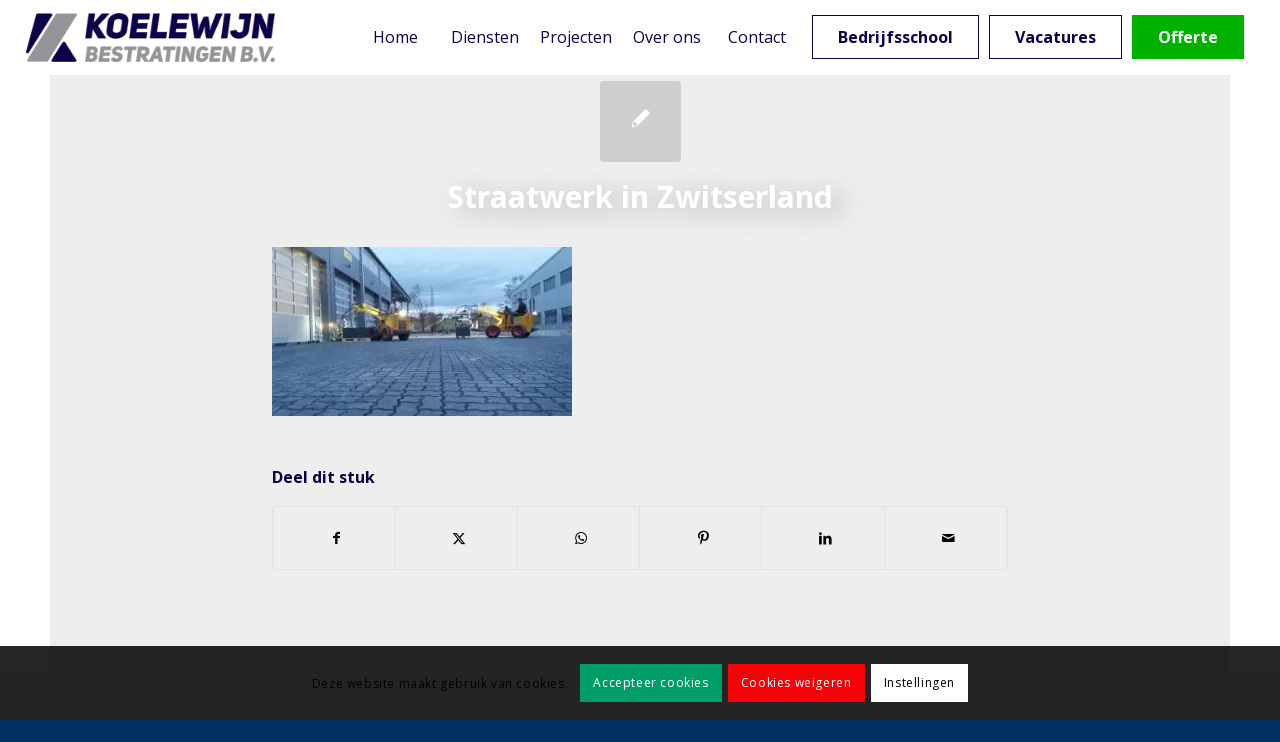

--- FILE ---
content_type: text/html; charset=UTF-8
request_url: https://www.koelewijnbestratingen.nl/straatwerk-in-zwitserland/straatwerk-in-zwitserland-6
body_size: 19401
content:
<!DOCTYPE html>
<html lang="nl-NL" class="html_stretched responsive av-preloader-disabled  html_header_top html_logo_left html_main_nav_header html_menu_right html_custom html_header_sticky_disabled html_header_shrinking_disabled html_mobile_menu_tablet html_header_searchicon_disabled html_content_align_center html_header_unstick_top html_header_stretch html_minimal_header html_av-overlay-side html_av-overlay-side-classic html_av-submenu-noclone html_entry_id_2951 av-cookies-consent-show-message-bar av-cookies-cookie-consent-enabled av-cookies-can-opt-out av-cookies-user-needs-accept-button avia-cookie-reload-no-accept avia-cookie-reload-accept avia-cookie-check-browser-settings av-no-preview av-default-lightbox html_text_menu_active av-mobile-menu-switch-default">
<head>
<meta charset="UTF-8" />


<!-- mobile setting -->
<meta name="viewport" content="width=device-width, initial-scale=1">

<!-- Scripts/CSS and wp_head hook -->
<meta name='robots' content='index, follow, max-image-preview:large, max-snippet:-1, max-video-preview:-1' />

				<script type='text/javascript'>

				function avia_cookie_check_sessionStorage()
				{
					//	FF throws error when all cookies blocked !!
					var sessionBlocked = false;
					try
					{
						var test = sessionStorage.getItem( 'aviaCookieRefused' ) != null;
					}
					catch(e)
					{
						sessionBlocked = true;
					}

					var aviaCookieRefused = ! sessionBlocked ? sessionStorage.getItem( 'aviaCookieRefused' ) : null;

					var html = document.getElementsByTagName('html')[0];

					/**
					 * Set a class to avoid calls to sessionStorage
					 */
					if( sessionBlocked || aviaCookieRefused )
					{
						if( html.className.indexOf('av-cookies-session-refused') < 0 )
						{
							html.className += ' av-cookies-session-refused';
						}
					}

					if( sessionBlocked || aviaCookieRefused || document.cookie.match(/aviaCookieConsent/) )
					{
						if( html.className.indexOf('av-cookies-user-silent-accept') >= 0 )
						{
							 html.className = html.className.replace(/\bav-cookies-user-silent-accept\b/g, '');
						}
					}
				}

				avia_cookie_check_sessionStorage();

			</script>
			
	<!-- This site is optimized with the Yoast SEO plugin v26.8 - https://yoast.com/product/yoast-seo-wordpress/ -->
	<title>Straatwerk in Zwitserland - Koelewijn Bestratingen B.V.</title>
	<link rel="canonical" href="https://www.koelewijnbestratingen.nl/straatwerk-in-zwitserland/straatwerk-in-zwitserland-6/" />
	<meta property="og:locale" content="nl_NL" />
	<meta property="og:type" content="article" />
	<meta property="og:title" content="Straatwerk in Zwitserland - Koelewijn Bestratingen B.V." />
	<meta property="og:url" content="https://www.koelewijnbestratingen.nl/straatwerk-in-zwitserland/straatwerk-in-zwitserland-6/" />
	<meta property="og:site_name" content="Koelewijn Bestratingen B.V." />
	<meta property="article:publisher" content="https://www.facebook.com/KoelewijnBestratingen" />
	<meta property="article:modified_time" content="2018-09-26T09:38:07+00:00" />
	<meta property="og:image" content="https://www.koelewijnbestratingen.nl/straatwerk-in-zwitserland/straatwerk-in-zwitserland-6" />
	<meta property="og:image:width" content="1600" />
	<meta property="og:image:height" content="900" />
	<meta property="og:image:type" content="image/jpeg" />
	<meta name="twitter:card" content="summary_large_image" />
	<meta name="twitter:site" content="@gebrkoelewijn" />
	<script type="application/ld+json" class="yoast-schema-graph">{"@context":"https://schema.org","@graph":[{"@type":"WebPage","@id":"https://www.koelewijnbestratingen.nl/straatwerk-in-zwitserland/straatwerk-in-zwitserland-6/","url":"https://www.koelewijnbestratingen.nl/straatwerk-in-zwitserland/straatwerk-in-zwitserland-6/","name":"Straatwerk in Zwitserland - Koelewijn Bestratingen B.V.","isPartOf":{"@id":"https://www.koelewijnbestratingen.nl/#website"},"primaryImageOfPage":{"@id":"https://www.koelewijnbestratingen.nl/straatwerk-in-zwitserland/straatwerk-in-zwitserland-6/#primaryimage"},"image":{"@id":"https://www.koelewijnbestratingen.nl/straatwerk-in-zwitserland/straatwerk-in-zwitserland-6/#primaryimage"},"thumbnailUrl":"https://www.koelewijnbestratingen.nl/wp-content/uploads/2017/02/Straatwerk-in-Zwitserland-6.jpg","datePublished":"2017-02-22T08:01:14+00:00","dateModified":"2018-09-26T09:38:07+00:00","breadcrumb":{"@id":"https://www.koelewijnbestratingen.nl/straatwerk-in-zwitserland/straatwerk-in-zwitserland-6/#breadcrumb"},"inLanguage":"nl-NL","potentialAction":[{"@type":"ReadAction","target":["https://www.koelewijnbestratingen.nl/straatwerk-in-zwitserland/straatwerk-in-zwitserland-6/"]}]},{"@type":"ImageObject","inLanguage":"nl-NL","@id":"https://www.koelewijnbestratingen.nl/straatwerk-in-zwitserland/straatwerk-in-zwitserland-6/#primaryimage","url":"https://www.koelewijnbestratingen.nl/wp-content/uploads/2017/02/Straatwerk-in-Zwitserland-6.jpg","contentUrl":"https://www.koelewijnbestratingen.nl/wp-content/uploads/2017/02/Straatwerk-in-Zwitserland-6.jpg","width":1600,"height":900,"caption":"Straatwerk in Zwitserland"},{"@type":"BreadcrumbList","@id":"https://www.koelewijnbestratingen.nl/straatwerk-in-zwitserland/straatwerk-in-zwitserland-6/#breadcrumb","itemListElement":[{"@type":"ListItem","position":1,"name":"HOME","item":"https://www.koelewijnbestratingen.nl/"},{"@type":"ListItem","position":2,"name":"Bedrijven","item":"https://www.koelewijnbestratingen.nl/category/bedrijven"},{"@type":"ListItem","position":3,"name":"Straatwerk in Zwitserland","item":"https://www.koelewijnbestratingen.nl/straatwerk-in-zwitserland"},{"@type":"ListItem","position":4,"name":"Straatwerk in Zwitserland"}]},{"@type":"WebSite","@id":"https://www.koelewijnbestratingen.nl/#website","url":"https://www.koelewijnbestratingen.nl/","name":"Koelewijn Bestratingen B.V.","description":"Stratenmakers met passie","publisher":{"@id":"https://www.koelewijnbestratingen.nl/#organization"},"potentialAction":[{"@type":"SearchAction","target":{"@type":"EntryPoint","urlTemplate":"https://www.koelewijnbestratingen.nl/?s={search_term_string}"},"query-input":{"@type":"PropertyValueSpecification","valueRequired":true,"valueName":"search_term_string"}}],"inLanguage":"nl-NL"},{"@type":"Organization","@id":"https://www.koelewijnbestratingen.nl/#organization","name":"Koelewijn Bestratingen B.V.","url":"https://www.koelewijnbestratingen.nl/","logo":{"@type":"ImageObject","inLanguage":"nl-NL","@id":"https://www.koelewijnbestratingen.nl/#/schema/logo/image/","url":"https://www.koelewijnbestratingen.nl/wp-content/uploads/2025/05/Koelewijn_CMYK-min.png","contentUrl":"https://www.koelewijnbestratingen.nl/wp-content/uploads/2025/05/Koelewijn_CMYK-min.png","width":300,"height":59,"caption":"Koelewijn Bestratingen B.V."},"image":{"@id":"https://www.koelewijnbestratingen.nl/#/schema/logo/image/"},"sameAs":["https://www.facebook.com/KoelewijnBestratingen","https://x.com/gebrkoelewijn","https://www.youtube.com/channel/UCa8hKtmsTF_Y097Zk-kHZjw"]}]}</script>
	<!-- / Yoast SEO plugin. -->


<link rel='dns-prefetch' href='//www.google.com' />
<link rel="alternate" type="application/rss+xml" title="Koelewijn Bestratingen B.V. &raquo; feed" href="https://www.koelewijnbestratingen.nl/feed" />
<link rel="alternate" title="oEmbed (JSON)" type="application/json+oembed" href="https://www.koelewijnbestratingen.nl/wp-json/oembed/1.0/embed?url=https%3A%2F%2Fwww.koelewijnbestratingen.nl%2Fstraatwerk-in-zwitserland%2Fstraatwerk-in-zwitserland-6" />
<link rel="alternate" title="oEmbed (XML)" type="text/xml+oembed" href="https://www.koelewijnbestratingen.nl/wp-json/oembed/1.0/embed?url=https%3A%2F%2Fwww.koelewijnbestratingen.nl%2Fstraatwerk-in-zwitserland%2Fstraatwerk-in-zwitserland-6&#038;format=xml" />
<style id='wp-img-auto-sizes-contain-inline-css' type='text/css'>
img:is([sizes=auto i],[sizes^="auto," i]){contain-intrinsic-size:3000px 1500px}
/*# sourceURL=wp-img-auto-sizes-contain-inline-css */
</style>
<style id='wp-block-library-inline-css' type='text/css'>
:root{--wp-block-synced-color:#7a00df;--wp-block-synced-color--rgb:122,0,223;--wp-bound-block-color:var(--wp-block-synced-color);--wp-editor-canvas-background:#ddd;--wp-admin-theme-color:#007cba;--wp-admin-theme-color--rgb:0,124,186;--wp-admin-theme-color-darker-10:#006ba1;--wp-admin-theme-color-darker-10--rgb:0,107,160.5;--wp-admin-theme-color-darker-20:#005a87;--wp-admin-theme-color-darker-20--rgb:0,90,135;--wp-admin-border-width-focus:2px}@media (min-resolution:192dpi){:root{--wp-admin-border-width-focus:1.5px}}.wp-element-button{cursor:pointer}:root .has-very-light-gray-background-color{background-color:#eee}:root .has-very-dark-gray-background-color{background-color:#313131}:root .has-very-light-gray-color{color:#eee}:root .has-very-dark-gray-color{color:#313131}:root .has-vivid-green-cyan-to-vivid-cyan-blue-gradient-background{background:linear-gradient(135deg,#00d084,#0693e3)}:root .has-purple-crush-gradient-background{background:linear-gradient(135deg,#34e2e4,#4721fb 50%,#ab1dfe)}:root .has-hazy-dawn-gradient-background{background:linear-gradient(135deg,#faaca8,#dad0ec)}:root .has-subdued-olive-gradient-background{background:linear-gradient(135deg,#fafae1,#67a671)}:root .has-atomic-cream-gradient-background{background:linear-gradient(135deg,#fdd79a,#004a59)}:root .has-nightshade-gradient-background{background:linear-gradient(135deg,#330968,#31cdcf)}:root .has-midnight-gradient-background{background:linear-gradient(135deg,#020381,#2874fc)}:root{--wp--preset--font-size--normal:16px;--wp--preset--font-size--huge:42px}.has-regular-font-size{font-size:1em}.has-larger-font-size{font-size:2.625em}.has-normal-font-size{font-size:var(--wp--preset--font-size--normal)}.has-huge-font-size{font-size:var(--wp--preset--font-size--huge)}.has-text-align-center{text-align:center}.has-text-align-left{text-align:left}.has-text-align-right{text-align:right}.has-fit-text{white-space:nowrap!important}#end-resizable-editor-section{display:none}.aligncenter{clear:both}.items-justified-left{justify-content:flex-start}.items-justified-center{justify-content:center}.items-justified-right{justify-content:flex-end}.items-justified-space-between{justify-content:space-between}.screen-reader-text{border:0;clip-path:inset(50%);height:1px;margin:-1px;overflow:hidden;padding:0;position:absolute;width:1px;word-wrap:normal!important}.screen-reader-text:focus{background-color:#ddd;clip-path:none;color:#444;display:block;font-size:1em;height:auto;left:5px;line-height:normal;padding:15px 23px 14px;text-decoration:none;top:5px;width:auto;z-index:100000}html :where(.has-border-color){border-style:solid}html :where([style*=border-top-color]){border-top-style:solid}html :where([style*=border-right-color]){border-right-style:solid}html :where([style*=border-bottom-color]){border-bottom-style:solid}html :where([style*=border-left-color]){border-left-style:solid}html :where([style*=border-width]){border-style:solid}html :where([style*=border-top-width]){border-top-style:solid}html :where([style*=border-right-width]){border-right-style:solid}html :where([style*=border-bottom-width]){border-bottom-style:solid}html :where([style*=border-left-width]){border-left-style:solid}html :where(img[class*=wp-image-]){height:auto;max-width:100%}:where(figure){margin:0 0 1em}html :where(.is-position-sticky){--wp-admin--admin-bar--position-offset:var(--wp-admin--admin-bar--height,0px)}@media screen and (max-width:600px){html :where(.is-position-sticky){--wp-admin--admin-bar--position-offset:0px}}

/*# sourceURL=wp-block-library-inline-css */
</style><style id='global-styles-inline-css' type='text/css'>
:root{--wp--preset--aspect-ratio--square: 1;--wp--preset--aspect-ratio--4-3: 4/3;--wp--preset--aspect-ratio--3-4: 3/4;--wp--preset--aspect-ratio--3-2: 3/2;--wp--preset--aspect-ratio--2-3: 2/3;--wp--preset--aspect-ratio--16-9: 16/9;--wp--preset--aspect-ratio--9-16: 9/16;--wp--preset--color--black: #000000;--wp--preset--color--cyan-bluish-gray: #abb8c3;--wp--preset--color--white: #ffffff;--wp--preset--color--pale-pink: #f78da7;--wp--preset--color--vivid-red: #cf2e2e;--wp--preset--color--luminous-vivid-orange: #ff6900;--wp--preset--color--luminous-vivid-amber: #fcb900;--wp--preset--color--light-green-cyan: #7bdcb5;--wp--preset--color--vivid-green-cyan: #00d084;--wp--preset--color--pale-cyan-blue: #8ed1fc;--wp--preset--color--vivid-cyan-blue: #0693e3;--wp--preset--color--vivid-purple: #9b51e0;--wp--preset--color--metallic-red: #b02b2c;--wp--preset--color--maximum-yellow-red: #edae44;--wp--preset--color--yellow-sun: #eeee22;--wp--preset--color--palm-leaf: #83a846;--wp--preset--color--aero: #7bb0e7;--wp--preset--color--old-lavender: #745f7e;--wp--preset--color--steel-teal: #5f8789;--wp--preset--color--raspberry-pink: #d65799;--wp--preset--color--medium-turquoise: #4ecac2;--wp--preset--gradient--vivid-cyan-blue-to-vivid-purple: linear-gradient(135deg,rgb(6,147,227) 0%,rgb(155,81,224) 100%);--wp--preset--gradient--light-green-cyan-to-vivid-green-cyan: linear-gradient(135deg,rgb(122,220,180) 0%,rgb(0,208,130) 100%);--wp--preset--gradient--luminous-vivid-amber-to-luminous-vivid-orange: linear-gradient(135deg,rgb(252,185,0) 0%,rgb(255,105,0) 100%);--wp--preset--gradient--luminous-vivid-orange-to-vivid-red: linear-gradient(135deg,rgb(255,105,0) 0%,rgb(207,46,46) 100%);--wp--preset--gradient--very-light-gray-to-cyan-bluish-gray: linear-gradient(135deg,rgb(238,238,238) 0%,rgb(169,184,195) 100%);--wp--preset--gradient--cool-to-warm-spectrum: linear-gradient(135deg,rgb(74,234,220) 0%,rgb(151,120,209) 20%,rgb(207,42,186) 40%,rgb(238,44,130) 60%,rgb(251,105,98) 80%,rgb(254,248,76) 100%);--wp--preset--gradient--blush-light-purple: linear-gradient(135deg,rgb(255,206,236) 0%,rgb(152,150,240) 100%);--wp--preset--gradient--blush-bordeaux: linear-gradient(135deg,rgb(254,205,165) 0%,rgb(254,45,45) 50%,rgb(107,0,62) 100%);--wp--preset--gradient--luminous-dusk: linear-gradient(135deg,rgb(255,203,112) 0%,rgb(199,81,192) 50%,rgb(65,88,208) 100%);--wp--preset--gradient--pale-ocean: linear-gradient(135deg,rgb(255,245,203) 0%,rgb(182,227,212) 50%,rgb(51,167,181) 100%);--wp--preset--gradient--electric-grass: linear-gradient(135deg,rgb(202,248,128) 0%,rgb(113,206,126) 100%);--wp--preset--gradient--midnight: linear-gradient(135deg,rgb(2,3,129) 0%,rgb(40,116,252) 100%);--wp--preset--font-size--small: 1rem;--wp--preset--font-size--medium: 1.125rem;--wp--preset--font-size--large: 1.75rem;--wp--preset--font-size--x-large: clamp(1.75rem, 3vw, 2.25rem);--wp--preset--spacing--20: 0.44rem;--wp--preset--spacing--30: 0.67rem;--wp--preset--spacing--40: 1rem;--wp--preset--spacing--50: 1.5rem;--wp--preset--spacing--60: 2.25rem;--wp--preset--spacing--70: 3.38rem;--wp--preset--spacing--80: 5.06rem;--wp--preset--shadow--natural: 6px 6px 9px rgba(0, 0, 0, 0.2);--wp--preset--shadow--deep: 12px 12px 50px rgba(0, 0, 0, 0.4);--wp--preset--shadow--sharp: 6px 6px 0px rgba(0, 0, 0, 0.2);--wp--preset--shadow--outlined: 6px 6px 0px -3px rgb(255, 255, 255), 6px 6px rgb(0, 0, 0);--wp--preset--shadow--crisp: 6px 6px 0px rgb(0, 0, 0);}:root { --wp--style--global--content-size: 800px;--wp--style--global--wide-size: 1130px; }:where(body) { margin: 0; }.wp-site-blocks > .alignleft { float: left; margin-right: 2em; }.wp-site-blocks > .alignright { float: right; margin-left: 2em; }.wp-site-blocks > .aligncenter { justify-content: center; margin-left: auto; margin-right: auto; }:where(.is-layout-flex){gap: 0.5em;}:where(.is-layout-grid){gap: 0.5em;}.is-layout-flow > .alignleft{float: left;margin-inline-start: 0;margin-inline-end: 2em;}.is-layout-flow > .alignright{float: right;margin-inline-start: 2em;margin-inline-end: 0;}.is-layout-flow > .aligncenter{margin-left: auto !important;margin-right: auto !important;}.is-layout-constrained > .alignleft{float: left;margin-inline-start: 0;margin-inline-end: 2em;}.is-layout-constrained > .alignright{float: right;margin-inline-start: 2em;margin-inline-end: 0;}.is-layout-constrained > .aligncenter{margin-left: auto !important;margin-right: auto !important;}.is-layout-constrained > :where(:not(.alignleft):not(.alignright):not(.alignfull)){max-width: var(--wp--style--global--content-size);margin-left: auto !important;margin-right: auto !important;}.is-layout-constrained > .alignwide{max-width: var(--wp--style--global--wide-size);}body .is-layout-flex{display: flex;}.is-layout-flex{flex-wrap: wrap;align-items: center;}.is-layout-flex > :is(*, div){margin: 0;}body .is-layout-grid{display: grid;}.is-layout-grid > :is(*, div){margin: 0;}body{padding-top: 0px;padding-right: 0px;padding-bottom: 0px;padding-left: 0px;}a:where(:not(.wp-element-button)){text-decoration: underline;}:root :where(.wp-element-button, .wp-block-button__link){background-color: #32373c;border-width: 0;color: #fff;font-family: inherit;font-size: inherit;font-style: inherit;font-weight: inherit;letter-spacing: inherit;line-height: inherit;padding-top: calc(0.667em + 2px);padding-right: calc(1.333em + 2px);padding-bottom: calc(0.667em + 2px);padding-left: calc(1.333em + 2px);text-decoration: none;text-transform: inherit;}.has-black-color{color: var(--wp--preset--color--black) !important;}.has-cyan-bluish-gray-color{color: var(--wp--preset--color--cyan-bluish-gray) !important;}.has-white-color{color: var(--wp--preset--color--white) !important;}.has-pale-pink-color{color: var(--wp--preset--color--pale-pink) !important;}.has-vivid-red-color{color: var(--wp--preset--color--vivid-red) !important;}.has-luminous-vivid-orange-color{color: var(--wp--preset--color--luminous-vivid-orange) !important;}.has-luminous-vivid-amber-color{color: var(--wp--preset--color--luminous-vivid-amber) !important;}.has-light-green-cyan-color{color: var(--wp--preset--color--light-green-cyan) !important;}.has-vivid-green-cyan-color{color: var(--wp--preset--color--vivid-green-cyan) !important;}.has-pale-cyan-blue-color{color: var(--wp--preset--color--pale-cyan-blue) !important;}.has-vivid-cyan-blue-color{color: var(--wp--preset--color--vivid-cyan-blue) !important;}.has-vivid-purple-color{color: var(--wp--preset--color--vivid-purple) !important;}.has-metallic-red-color{color: var(--wp--preset--color--metallic-red) !important;}.has-maximum-yellow-red-color{color: var(--wp--preset--color--maximum-yellow-red) !important;}.has-yellow-sun-color{color: var(--wp--preset--color--yellow-sun) !important;}.has-palm-leaf-color{color: var(--wp--preset--color--palm-leaf) !important;}.has-aero-color{color: var(--wp--preset--color--aero) !important;}.has-old-lavender-color{color: var(--wp--preset--color--old-lavender) !important;}.has-steel-teal-color{color: var(--wp--preset--color--steel-teal) !important;}.has-raspberry-pink-color{color: var(--wp--preset--color--raspberry-pink) !important;}.has-medium-turquoise-color{color: var(--wp--preset--color--medium-turquoise) !important;}.has-black-background-color{background-color: var(--wp--preset--color--black) !important;}.has-cyan-bluish-gray-background-color{background-color: var(--wp--preset--color--cyan-bluish-gray) !important;}.has-white-background-color{background-color: var(--wp--preset--color--white) !important;}.has-pale-pink-background-color{background-color: var(--wp--preset--color--pale-pink) !important;}.has-vivid-red-background-color{background-color: var(--wp--preset--color--vivid-red) !important;}.has-luminous-vivid-orange-background-color{background-color: var(--wp--preset--color--luminous-vivid-orange) !important;}.has-luminous-vivid-amber-background-color{background-color: var(--wp--preset--color--luminous-vivid-amber) !important;}.has-light-green-cyan-background-color{background-color: var(--wp--preset--color--light-green-cyan) !important;}.has-vivid-green-cyan-background-color{background-color: var(--wp--preset--color--vivid-green-cyan) !important;}.has-pale-cyan-blue-background-color{background-color: var(--wp--preset--color--pale-cyan-blue) !important;}.has-vivid-cyan-blue-background-color{background-color: var(--wp--preset--color--vivid-cyan-blue) !important;}.has-vivid-purple-background-color{background-color: var(--wp--preset--color--vivid-purple) !important;}.has-metallic-red-background-color{background-color: var(--wp--preset--color--metallic-red) !important;}.has-maximum-yellow-red-background-color{background-color: var(--wp--preset--color--maximum-yellow-red) !important;}.has-yellow-sun-background-color{background-color: var(--wp--preset--color--yellow-sun) !important;}.has-palm-leaf-background-color{background-color: var(--wp--preset--color--palm-leaf) !important;}.has-aero-background-color{background-color: var(--wp--preset--color--aero) !important;}.has-old-lavender-background-color{background-color: var(--wp--preset--color--old-lavender) !important;}.has-steel-teal-background-color{background-color: var(--wp--preset--color--steel-teal) !important;}.has-raspberry-pink-background-color{background-color: var(--wp--preset--color--raspberry-pink) !important;}.has-medium-turquoise-background-color{background-color: var(--wp--preset--color--medium-turquoise) !important;}.has-black-border-color{border-color: var(--wp--preset--color--black) !important;}.has-cyan-bluish-gray-border-color{border-color: var(--wp--preset--color--cyan-bluish-gray) !important;}.has-white-border-color{border-color: var(--wp--preset--color--white) !important;}.has-pale-pink-border-color{border-color: var(--wp--preset--color--pale-pink) !important;}.has-vivid-red-border-color{border-color: var(--wp--preset--color--vivid-red) !important;}.has-luminous-vivid-orange-border-color{border-color: var(--wp--preset--color--luminous-vivid-orange) !important;}.has-luminous-vivid-amber-border-color{border-color: var(--wp--preset--color--luminous-vivid-amber) !important;}.has-light-green-cyan-border-color{border-color: var(--wp--preset--color--light-green-cyan) !important;}.has-vivid-green-cyan-border-color{border-color: var(--wp--preset--color--vivid-green-cyan) !important;}.has-pale-cyan-blue-border-color{border-color: var(--wp--preset--color--pale-cyan-blue) !important;}.has-vivid-cyan-blue-border-color{border-color: var(--wp--preset--color--vivid-cyan-blue) !important;}.has-vivid-purple-border-color{border-color: var(--wp--preset--color--vivid-purple) !important;}.has-metallic-red-border-color{border-color: var(--wp--preset--color--metallic-red) !important;}.has-maximum-yellow-red-border-color{border-color: var(--wp--preset--color--maximum-yellow-red) !important;}.has-yellow-sun-border-color{border-color: var(--wp--preset--color--yellow-sun) !important;}.has-palm-leaf-border-color{border-color: var(--wp--preset--color--palm-leaf) !important;}.has-aero-border-color{border-color: var(--wp--preset--color--aero) !important;}.has-old-lavender-border-color{border-color: var(--wp--preset--color--old-lavender) !important;}.has-steel-teal-border-color{border-color: var(--wp--preset--color--steel-teal) !important;}.has-raspberry-pink-border-color{border-color: var(--wp--preset--color--raspberry-pink) !important;}.has-medium-turquoise-border-color{border-color: var(--wp--preset--color--medium-turquoise) !important;}.has-vivid-cyan-blue-to-vivid-purple-gradient-background{background: var(--wp--preset--gradient--vivid-cyan-blue-to-vivid-purple) !important;}.has-light-green-cyan-to-vivid-green-cyan-gradient-background{background: var(--wp--preset--gradient--light-green-cyan-to-vivid-green-cyan) !important;}.has-luminous-vivid-amber-to-luminous-vivid-orange-gradient-background{background: var(--wp--preset--gradient--luminous-vivid-amber-to-luminous-vivid-orange) !important;}.has-luminous-vivid-orange-to-vivid-red-gradient-background{background: var(--wp--preset--gradient--luminous-vivid-orange-to-vivid-red) !important;}.has-very-light-gray-to-cyan-bluish-gray-gradient-background{background: var(--wp--preset--gradient--very-light-gray-to-cyan-bluish-gray) !important;}.has-cool-to-warm-spectrum-gradient-background{background: var(--wp--preset--gradient--cool-to-warm-spectrum) !important;}.has-blush-light-purple-gradient-background{background: var(--wp--preset--gradient--blush-light-purple) !important;}.has-blush-bordeaux-gradient-background{background: var(--wp--preset--gradient--blush-bordeaux) !important;}.has-luminous-dusk-gradient-background{background: var(--wp--preset--gradient--luminous-dusk) !important;}.has-pale-ocean-gradient-background{background: var(--wp--preset--gradient--pale-ocean) !important;}.has-electric-grass-gradient-background{background: var(--wp--preset--gradient--electric-grass) !important;}.has-midnight-gradient-background{background: var(--wp--preset--gradient--midnight) !important;}.has-small-font-size{font-size: var(--wp--preset--font-size--small) !important;}.has-medium-font-size{font-size: var(--wp--preset--font-size--medium) !important;}.has-large-font-size{font-size: var(--wp--preset--font-size--large) !important;}.has-x-large-font-size{font-size: var(--wp--preset--font-size--x-large) !important;}
/*# sourceURL=global-styles-inline-css */
</style>

<link rel='stylesheet' id='avia-merged-styles-css' href='https://www.koelewijnbestratingen.nl/wp-content/uploads/dynamic_avia/avia-merged-styles-df7db41d0dd317928778af4252e3f642---6974701d69b68.css' type='text/css' media='all' />
<script type="text/javascript" src="https://www.koelewijnbestratingen.nl/wp-content/uploads/dynamic_avia/avia-head-scripts-78966dbb003e2fc35db298005de00cac---6974701d76880.js" id="avia-head-scripts-js"></script>
<link rel="https://api.w.org/" href="https://www.koelewijnbestratingen.nl/wp-json/" /><link rel="alternate" title="JSON" type="application/json" href="https://www.koelewijnbestratingen.nl/wp-json/wp/v2/media/2951" /><link rel="EditURI" type="application/rsd+xml" title="RSD" href="https://www.koelewijnbestratingen.nl/xmlrpc.php?rsd" />
<meta name="generator" content="WordPress 6.9" />
<link rel='shortlink' href='https://www.koelewijnbestratingen.nl/?p=2951' />
	<link rel="preconnect" href="https://fonts.googleapis.com">
	<link rel="preconnect" href="https://fonts.gstatic.com">
	<link href='https://fonts.googleapis.com/css2?display=swap&family=Open+Sans:wght@400;700' rel='stylesheet'><script>document.createElement( "picture" );if(!window.HTMLPictureElement && document.addEventListener) {window.addEventListener("DOMContentLoaded", function() {var s = document.createElement("script");s.src = "https://www.koelewijnbestratingen.nl/wp-content/plugins/webp-express/js/picturefill.min.js";document.body.appendChild(s);});}</script>
<link rel="icon" href="https://www.koelewijnbestratingen.nl/wp-content/uploads/2025/05/Koelewijn-Favicon-20-min.png" type="image/png">
<!--[if lt IE 9]><script src="https://www.koelewijnbestratingen.nl/wp-content/themes/koelewijn/js/html5shiv.js"></script><![endif]--><link rel="profile" href="https://gmpg.org/xfn/11" />
<link rel="alternate" type="application/rss+xml" title="Koelewijn Bestratingen B.V. RSS2 Feed" href="https://www.koelewijnbestratingen.nl/feed" />
<link rel="pingback" href="https://www.koelewijnbestratingen.nl/xmlrpc.php" />

<style type='text/css' media='screen'>
 #top #header_main > .container, #top #header_main > .container .main_menu  .av-main-nav > li > a, #top #header_main #menu-item-shop .cart_dropdown_link{ height:75px; line-height: 75px; }
 .html_top_nav_header .av-logo-container{ height:75px;  }
 .html_header_top.html_header_sticky #top #wrap_all #main{ padding-top:73px; } 
</style>

<!-- To speed up the rendering and to display the site as fast as possible to the user we include some styles and scripts for above the fold content inline -->
<script type="text/javascript">'use strict';var avia_is_mobile=!1;if(/Android|webOS|iPhone|iPad|iPod|BlackBerry|IEMobile|Opera Mini/i.test(navigator.userAgent)&&'ontouchstart' in document.documentElement){avia_is_mobile=!0;document.documentElement.className+=' avia_mobile '}
else{document.documentElement.className+=' avia_desktop '};document.documentElement.className+=' js_active ';(function(){var e=['-webkit-','-moz-','-ms-',''],n='',o=!1,a=!1;for(var t in e){if(e[t]+'transform' in document.documentElement.style){o=!0;n=e[t]+'transform'};if(e[t]+'perspective' in document.documentElement.style){a=!0}};if(o){document.documentElement.className+=' avia_transform '};if(a){document.documentElement.className+=' avia_transform3d '};if(typeof document.getElementsByClassName=='function'&&typeof document.documentElement.getBoundingClientRect=='function'&&avia_is_mobile==!1){if(n&&window.innerHeight>0){setTimeout(function(){var e=0,o={},a=0,t=document.getElementsByClassName('av-parallax'),i=window.pageYOffset||document.documentElement.scrollTop;for(e=0;e<t.length;e++){t[e].style.top='0px';o=t[e].getBoundingClientRect();a=Math.ceil((window.innerHeight+i-o.top)*0.3);t[e].style[n]='translate(0px, '+a+'px)';t[e].style.top='auto';t[e].className+=' enabled-parallax '}},50)}}})();</script><link rel="icon" href="https://www.koelewijnbestratingen.nl/wp-content/uploads/2025/05/cropped-Koelewijn-Favicon-20-min-32x32.png" sizes="32x32" />
<link rel="icon" href="https://www.koelewijnbestratingen.nl/wp-content/uploads/2025/05/cropped-Koelewijn-Favicon-20-min-192x192.png" sizes="192x192" />
<link rel="apple-touch-icon" href="https://www.koelewijnbestratingen.nl/wp-content/uploads/2025/05/cropped-Koelewijn-Favicon-20-min-180x180.png" />
<meta name="msapplication-TileImage" content="https://www.koelewijnbestratingen.nl/wp-content/uploads/2025/05/cropped-Koelewijn-Favicon-20-min-270x270.png" />
		<style type="text/css" id="wp-custom-css">
			#adminmenuwrap {
    background-color: #000064;
}		</style>
			<style id="egf-frontend-styles" type="text/css">
		h2 {font-family: 'Open Sans', sans-serif;font-style: normal;font-weight: 700;} p {color: #01396d;font-family: 'Open Sans', sans-serif;font-size: 16px;font-style: normal;font-weight: 400;} h3 {font-family: 'Open Sans', sans-serif;font-size: 20px;font-style: normal;font-weight: 700;} h4 {color: #01396d;font-family: 'Open Sans', sans-serif;font-size: 20px;font-style: normal;font-weight: 400;line-height: 1.6;} h1 {} h5 {} h6 {} 	</style>
	<style type="text/css">
		@font-face {font-family: 'entypo-fontello-enfold'; font-weight: normal; font-style: normal; font-display: auto;
		src: url('https://www.koelewijnbestratingen.nl/wp-content/themes/koelewijn/config-templatebuilder/avia-template-builder/assets/fonts/entypo-fontello-enfold/entypo-fontello-enfold.woff2') format('woff2'),
		url('https://www.koelewijnbestratingen.nl/wp-content/themes/koelewijn/config-templatebuilder/avia-template-builder/assets/fonts/entypo-fontello-enfold/entypo-fontello-enfold.woff') format('woff'),
		url('https://www.koelewijnbestratingen.nl/wp-content/themes/koelewijn/config-templatebuilder/avia-template-builder/assets/fonts/entypo-fontello-enfold/entypo-fontello-enfold.ttf') format('truetype'),
		url('https://www.koelewijnbestratingen.nl/wp-content/themes/koelewijn/config-templatebuilder/avia-template-builder/assets/fonts/entypo-fontello-enfold/entypo-fontello-enfold.svg#entypo-fontello-enfold') format('svg'),
		url('https://www.koelewijnbestratingen.nl/wp-content/themes/koelewijn/config-templatebuilder/avia-template-builder/assets/fonts/entypo-fontello-enfold/entypo-fontello-enfold.eot'),
		url('https://www.koelewijnbestratingen.nl/wp-content/themes/koelewijn/config-templatebuilder/avia-template-builder/assets/fonts/entypo-fontello-enfold/entypo-fontello-enfold.eot?#iefix') format('embedded-opentype');
		}

		#top .avia-font-entypo-fontello-enfold, body .avia-font-entypo-fontello-enfold, html body [data-av_iconfont='entypo-fontello-enfold']:before{ font-family: 'entypo-fontello-enfold'; }
		
		@font-face {font-family: 'entypo-fontello'; font-weight: normal; font-style: normal; font-display: auto;
		src: url('https://www.koelewijnbestratingen.nl/wp-content/themes/koelewijn/config-templatebuilder/avia-template-builder/assets/fonts/entypo-fontello/entypo-fontello.woff2') format('woff2'),
		url('https://www.koelewijnbestratingen.nl/wp-content/themes/koelewijn/config-templatebuilder/avia-template-builder/assets/fonts/entypo-fontello/entypo-fontello.woff') format('woff'),
		url('https://www.koelewijnbestratingen.nl/wp-content/themes/koelewijn/config-templatebuilder/avia-template-builder/assets/fonts/entypo-fontello/entypo-fontello.ttf') format('truetype'),
		url('https://www.koelewijnbestratingen.nl/wp-content/themes/koelewijn/config-templatebuilder/avia-template-builder/assets/fonts/entypo-fontello/entypo-fontello.svg#entypo-fontello') format('svg'),
		url('https://www.koelewijnbestratingen.nl/wp-content/themes/koelewijn/config-templatebuilder/avia-template-builder/assets/fonts/entypo-fontello/entypo-fontello.eot'),
		url('https://www.koelewijnbestratingen.nl/wp-content/themes/koelewijn/config-templatebuilder/avia-template-builder/assets/fonts/entypo-fontello/entypo-fontello.eot?#iefix') format('embedded-opentype');
		}

		#top .avia-font-entypo-fontello, body .avia-font-entypo-fontello, html body [data-av_iconfont='entypo-fontello']:before{ font-family: 'entypo-fontello'; }
		
		@font-face {font-family: 'fontello'; font-weight: normal; font-style: normal; font-display: auto;
		src: url('https://www.koelewijnbestratingen.nl/wp-content/uploads/avia_fonts/fontello/fontello.woff2') format('woff2'),
		url('https://www.koelewijnbestratingen.nl/wp-content/uploads/avia_fonts/fontello/fontello.woff') format('woff'),
		url('https://www.koelewijnbestratingen.nl/wp-content/uploads/avia_fonts/fontello/fontello.ttf') format('truetype'),
		url('https://www.koelewijnbestratingen.nl/wp-content/uploads/avia_fonts/fontello/fontello.svg#fontello') format('svg'),
		url('https://www.koelewijnbestratingen.nl/wp-content/uploads/avia_fonts/fontello/fontello.eot'),
		url('https://www.koelewijnbestratingen.nl/wp-content/uploads/avia_fonts/fontello/fontello.eot?#iefix') format('embedded-opentype');
		}

		#top .avia-font-fontello, body .avia-font-fontello, html body [data-av_iconfont='fontello']:before{ font-family: 'fontello'; }
		</style>

<!--
Debugging Info for Theme support: 

Theme: koelewijn
Version: 7.1.3
Installed: koelewijn
AviaFramework Version: 5.6
AviaBuilder Version: 6.0
aviaElementManager Version: 1.0.1
- - - - - - - - - - -
ChildTheme: koelewijn Child
ChildTheme Version: 1.1
ChildTheme Installed: koelewijn

- - - - - - - - - - -
ML:256-PU:136-PLA:13
WP:6.9
Compress: CSS:all theme files - JS:all theme files
Updates: disabled
PLAu:12
-->
</head>

<body data-rsssl=1 id="top" class="attachment wp-singular attachment-template-default single single-attachment postid-2951 attachmentid-2951 attachment-jpeg wp-theme-koelewijn wp-child-theme-koelewijn-child stretched rtl_columns av-curtain-numeric open_sans  post-type-attachment avia-responsive-images-support responsive-images-lightbox-support" itemscope="itemscope" itemtype="https://schema.org/WebPage" >

	
	<div id='wrap_all'>

	
<header id='header' class='all_colors header_color light_bg_color  av_header_top av_logo_left av_main_nav_header av_menu_right av_custom av_header_sticky_disabled av_header_shrinking_disabled av_header_stretch av_mobile_menu_tablet av_header_searchicon_disabled av_header_unstick_top av_seperator_big_border av_minimal_header av_bottom_nav_disabled ' aria-label="Header" data-av_shrink_factor='50' role="banner" itemscope="itemscope" itemtype="https://schema.org/WPHeader" >

		<div  id='header_main' class='container_wrap container_wrap_logo'>

        <div class='container av-logo-container'><div class='inner-container'><span class='logo avia-standard-logo'><a href='https://www.koelewijnbestratingen.nl/' class='' aria-label='Koelewijn_CMYK-min' title='Koelewijn_CMYK-min'><picture><source srcset="https://www.koelewijnbestratingen.nl/wp-content/webp-express/webp-images/uploads/2025/05/Koelewijn_CMYK-min.png.webp" type="image/webp"><img src="https://www.koelewijnbestratingen.nl/wp-content/uploads/2025/05/Koelewijn_CMYK-min.png" height="100" width="300" alt="Koelewijn Bestratingen B.V." title="Koelewijn_CMYK-min" class="webpexpress-processed"></picture></a></span><nav class='main_menu' data-selectname='Selecteer een pagina'  role="navigation" itemscope="itemscope" itemtype="https://schema.org/SiteNavigationElement" ><div class="avia-menu av-main-nav-wrap"><ul role="menu" class="menu av-main-nav" id="avia-menu"><li role="menuitem" id="menu-item-20964" class="menu-item menu-item-type-post_type menu-item-object-page menu-item-home menu-item-top-level menu-item-top-level-1"><a href="https://www.koelewijnbestratingen.nl/" itemprop="url" tabindex="0"><span class="avia-bullet"></span><span class="avia-menu-text">Home</span><span class="avia-menu-fx"><span class="avia-arrow-wrap"><span class="avia-arrow"></span></span></span></a></li>
<li role="menuitem" id="menu-item-13239" class="menu-item menu-item-type-custom menu-item-object-custom menu-item-top-level menu-item-top-level-2"><a href="/#diensten" itemprop="url" tabindex="0"><span class="avia-bullet"></span><span class="avia-menu-text">Diensten</span><span class="avia-menu-fx"><span class="avia-arrow-wrap"><span class="avia-arrow"></span></span></span></a></li>
<li role="menuitem" id="menu-item-4277" class="menu-item menu-item-type-post_type menu-item-object-page menu-item-top-level menu-item-top-level-3"><a href="https://www.koelewijnbestratingen.nl/projecten" itemprop="url" tabindex="0"><span class="avia-bullet"></span><span class="avia-menu-text">Projecten</span><span class="avia-menu-fx"><span class="avia-arrow-wrap"><span class="avia-arrow"></span></span></span></a></li>
<li role="menuitem" id="menu-item-4279" class="menu-item menu-item-type-post_type menu-item-object-page menu-item-top-level menu-item-top-level-4"><a href="https://www.koelewijnbestratingen.nl/over-koelewijn-bestratingen" itemprop="url" tabindex="0"><span class="avia-bullet"></span><span class="avia-menu-text">Over ons</span><span class="avia-menu-fx"><span class="avia-arrow-wrap"><span class="avia-arrow"></span></span></span></a></li>
<li role="menuitem" id="menu-item-13213" class="meerruimte1 menu-item menu-item-type-post_type menu-item-object-page menu-item-top-level menu-item-top-level-5"><a href="https://www.koelewijnbestratingen.nl/contact" itemprop="url" tabindex="0"><span class="avia-bullet"></span><span class="avia-menu-text">Contact</span><span class="avia-menu-fx"><span class="avia-arrow-wrap"><span class="avia-arrow"></span></span></span></a></li>
<li role="menuitem" id="menu-item-21942" class="menu-item menu-item-type-post_type menu-item-object-page av-menu-button av-menu-button-bordered menu-item-top-level menu-item-top-level-6"><a href="https://www.koelewijnbestratingen.nl/bedrijfsschool" itemprop="url" tabindex="0"><span class="avia-bullet"></span><span class="avia-menu-text">Bedrijfsschool</span><span class="avia-menu-fx"><span class="avia-arrow-wrap"><span class="avia-arrow"></span></span></span></a></li>
<li role="menuitem" id="menu-item-4278" class="minderlinksruimte menu-item menu-item-type-post_type menu-item-object-page av-menu-button av-menu-button-bordered menu-item-top-level menu-item-top-level-7"><a href="https://www.koelewijnbestratingen.nl/werken-bij" itemprop="url" tabindex="0"><span class="avia-bullet"></span><span class="avia-menu-text">Vacatures</span><span class="avia-menu-fx"><span class="avia-arrow-wrap"><span class="avia-arrow"></span></span></span></a></li>
<li role="menuitem" id="menu-item-13214" class="cta1 menu-item menu-item-type-post_type menu-item-object-page av-menu-button av-menu-button-colored menu-item-top-level menu-item-top-level-8"><a href="https://www.koelewijnbestratingen.nl/offerte-aanvragen" itemprop="url" tabindex="0"><span class="avia-bullet"></span><span class="avia-menu-text">Offerte</span><span class="avia-menu-fx"><span class="avia-arrow-wrap"><span class="avia-arrow"></span></span></span></a></li>
<li class="av-burger-menu-main menu-item-avia-special " role="menuitem">
	        			<a href="#" aria-label="Menu" aria-hidden="false">
							<span class="av-hamburger av-hamburger--spin av-js-hamburger">
								<span class="av-hamburger-box">
						          <span class="av-hamburger-inner"></span>
						          <strong>Menu</strong>
								</span>
							</span>
							<span class="avia_hidden_link_text">Menu</span>
						</a>
	        		   </li></ul></div></nav></div> </div> 
		<!-- end container_wrap-->
		</div>
<div class="header_bg"></div>
<!-- end header -->
</header>

	<div id='main' class='all_colors' data-scroll-offset='0'>

	
		<div class='container_wrap container_wrap_first main_color fullsize'>

			<div class='container template-blog template-single-blog '>

				<main class='content units av-content-full alpha  av-blog-meta-author-disabled av-blog-meta-comments-disabled av-blog-meta-category-disabled av-blog-meta-html-info-disabled av-blog-meta-tag-disabled av-main-single'  role="main" itemprop="mainContentOfPage" >

					<article class="post-entry post-entry-type-standard post-entry-2951 post-loop-1 post-parity-odd post-entry-last single-small post  post-2951 attachment type-attachment status-inherit hentry"  itemscope="itemscope" itemtype="https://schema.org/CreativeWork" ><div class="blog-meta"><a href="https://www.koelewijnbestratingen.nl/wp-content/uploads/2017/02/Straatwerk-in-Zwitserland-6-1030x579.jpg" data-srcset="https://www.koelewijnbestratingen.nl/wp-content/uploads/2017/02/Straatwerk-in-Zwitserland-6-1030x579.jpg 1030w, https://www.koelewijnbestratingen.nl/wp-content/uploads/2017/02/Straatwerk-in-Zwitserland-6-300x169.jpg 300w, https://www.koelewijnbestratingen.nl/wp-content/uploads/2017/02/Straatwerk-in-Zwitserland-6-768x432.jpg 768w, https://www.koelewijnbestratingen.nl/wp-content/uploads/2017/02/Straatwerk-in-Zwitserland-6-1500x844.jpg 1500w, https://www.koelewijnbestratingen.nl/wp-content/uploads/2017/02/Straatwerk-in-Zwitserland-6-705x397.jpg 705w, https://www.koelewijnbestratingen.nl/wp-content/uploads/2017/02/Straatwerk-in-Zwitserland-6-450x253.jpg 450w, https://www.koelewijnbestratingen.nl/wp-content/uploads/2017/02/Straatwerk-in-Zwitserland-6.jpg 1600w" data-sizes="(max-width: 1030px) 100vw, 1030px" class='small-preview'  title="Straatwerk in Zwitserland"   itemprop="image" itemscope="itemscope" itemtype="https://schema.org/ImageObject" ><span class='iconfont avia-svg-icon avia-font-svg_entypo-fontello' data-av_svg_icon='pencil' data-av_iconset='svg_entypo-fontello' ><svg version="1.1" xmlns="http://www.w3.org/2000/svg" width="25" height="32" viewBox="0 0 25 32" preserveAspectRatio="xMidYMid meet" role="graphics-symbol" aria-hidden="true">
<path d="M22.976 5.44q1.024 1.024 1.504 2.048t0.48 1.536v0.512l-8.064 8.064-9.28 9.216-7.616 1.664 1.6-7.68 9.28-9.216 8.064-8.064q1.728-0.384 4.032 1.92zM7.168 25.92l0.768-0.768q-0.064-1.408-1.664-3.008-0.704-0.704-1.44-1.12t-1.12-0.416l-0.448-0.064-0.704 0.768-0.576 2.56q0.896 0.512 1.472 1.088 0.768 0.768 1.152 1.536z"></path>
</svg></span></a></div><div class='entry-content-wrapper clearfix standard-content'><header class="entry-content-header" aria-label="Bericht: Straatwerk in Zwitserland"><h1 class='post-title entry-title '  itemprop="headline" >Straatwerk in Zwitserland<span class="post-format-icon minor-meta"></span></h1><span class="post-meta-infos"><time class="date-container minor-meta updated"  itemprop="datePublished" datetime="2017-02-22T10:01:14+01:00" >22 februari 2017</time></span></header><div class="entry-content"  itemprop="text" ><p class="attachment"><a href='https://www.koelewijnbestratingen.nl/wp-content/uploads/2017/02/Straatwerk-in-Zwitserland-6.jpg'><picture><source srcset="https://www.koelewijnbestratingen.nl/wp-content/webp-express/webp-images/uploads/2017/02/Straatwerk-in-Zwitserland-6-300x169.jpg.webp 300w, https://www.koelewijnbestratingen.nl/wp-content/webp-express/webp-images/uploads/2017/02/Straatwerk-in-Zwitserland-6-768x432.jpg.webp 768w, https://www.koelewijnbestratingen.nl/wp-content/webp-express/webp-images/uploads/2017/02/Straatwerk-in-Zwitserland-6-1030x579.jpg.webp 1030w, https://www.koelewijnbestratingen.nl/wp-content/webp-express/webp-images/uploads/2017/02/Straatwerk-in-Zwitserland-6-1500x844.jpg.webp 1500w, https://www.koelewijnbestratingen.nl/wp-content/webp-express/webp-images/uploads/2017/02/Straatwerk-in-Zwitserland-6-705x397.jpg.webp 705w, https://www.koelewijnbestratingen.nl/wp-content/webp-express/webp-images/uploads/2017/02/Straatwerk-in-Zwitserland-6-450x253.jpg.webp 450w, https://www.koelewijnbestratingen.nl/wp-content/webp-express/webp-images/uploads/2017/02/Straatwerk-in-Zwitserland-6.jpg.webp 1600w" sizes="(max-width: 300px) 100vw, 300px" type="image/webp"><img decoding="async" width="300" height="169" src="https://www.koelewijnbestratingen.nl/wp-content/uploads/2017/02/Straatwerk-in-Zwitserland-6-300x169.jpg" class="attachment-medium size-medium webpexpress-processed" alt="Straatwerk in Zwitserland" srcset="https://www.koelewijnbestratingen.nl/wp-content/uploads/2017/02/Straatwerk-in-Zwitserland-6-300x169.jpg 300w, https://www.koelewijnbestratingen.nl/wp-content/uploads/2017/02/Straatwerk-in-Zwitserland-6-768x432.jpg 768w, https://www.koelewijnbestratingen.nl/wp-content/uploads/2017/02/Straatwerk-in-Zwitserland-6-1030x579.jpg 1030w, https://www.koelewijnbestratingen.nl/wp-content/uploads/2017/02/Straatwerk-in-Zwitserland-6-1500x844.jpg 1500w, https://www.koelewijnbestratingen.nl/wp-content/uploads/2017/02/Straatwerk-in-Zwitserland-6-705x397.jpg 705w, https://www.koelewijnbestratingen.nl/wp-content/uploads/2017/02/Straatwerk-in-Zwitserland-6-450x253.jpg 450w, https://www.koelewijnbestratingen.nl/wp-content/uploads/2017/02/Straatwerk-in-Zwitserland-6.jpg 1600w" sizes="(max-width: 300px) 100vw, 300px"></picture></a></p>
</div><footer class="entry-footer"><div class='av-social-sharing-box av-social-sharing-box-default av-social-sharing-box-fullwidth'><div class="av-share-box"><h5 class='av-share-link-description av-no-toc '>Deel dit stuk</h5><ul class="av-share-box-list noLightbox"><li class='av-share-link av-social-link-facebook avia_social_iconfont' ><a target="_blank" aria-label="Delen op Facebook" href='https://www.facebook.com/sharer.php?u=https://www.koelewijnbestratingen.nl/straatwerk-in-zwitserland/straatwerk-in-zwitserland-6&#038;t=Straatwerk%20in%20Zwitserland' data-av_icon='' data-av_iconfont='entypo-fontello'  title='' data-avia-related-tooltip='Delen op Facebook'><span class='avia_hidden_link_text'>Delen op Facebook</span></a></li><li class='av-share-link av-social-link-twitter avia_social_iconfont' ><a target="_blank" aria-label="Delen op X" href='https://twitter.com/share?text=Straatwerk%20in%20Zwitserland&#038;url=https://www.koelewijnbestratingen.nl/?p=2951' data-av_icon='' data-av_iconfont='entypo-fontello'  title='' data-avia-related-tooltip='Delen op X'><span class='avia_hidden_link_text'>Delen op X</span></a></li><li class='av-share-link av-social-link-whatsapp avia_social_iconfont' ><a target="_blank" aria-label="Delen op WhatsApp" href='https://api.whatsapp.com/send?text=https://www.koelewijnbestratingen.nl/straatwerk-in-zwitserland/straatwerk-in-zwitserland-6' data-av_icon='' data-av_iconfont='entypo-fontello'  title='' data-avia-related-tooltip='Delen op WhatsApp'><span class='avia_hidden_link_text'>Delen op WhatsApp</span></a></li><li class='av-share-link av-social-link-pinterest avia_social_iconfont' ><a target="_blank" aria-label="Delen op Pinterest" href='https://pinterest.com/pin/create/button/?url=https%3A%2F%2Fwww.koelewijnbestratingen.nl%2Fstraatwerk-in-zwitserland%2Fstraatwerk-in-zwitserland-6&#038;description=Straatwerk%20in%20Zwitserland&#038;media=https%3A%2F%2Fwww.koelewijnbestratingen.nl%2Fwp-content%2Fuploads%2F2017%2F02%2FStraatwerk-in-Zwitserland-6-705x397.jpg' data-av_icon='' data-av_iconfont='entypo-fontello'  title='' data-avia-related-tooltip='Delen op Pinterest'><span class='avia_hidden_link_text'>Delen op Pinterest</span></a></li><li class='av-share-link av-social-link-linkedin avia_social_iconfont' ><a target="_blank" aria-label="Delen op LinkedIn" href='https://linkedin.com/shareArticle?mini=true&#038;title=Straatwerk%20in%20Zwitserland&#038;url=https://www.koelewijnbestratingen.nl/straatwerk-in-zwitserland/straatwerk-in-zwitserland-6' data-av_icon='' data-av_iconfont='entypo-fontello'  title='' data-avia-related-tooltip='Delen op LinkedIn'><span class='avia_hidden_link_text'>Delen op LinkedIn</span></a></li><li class='av-share-link av-social-link-mail avia_social_iconfont' ><a  aria-label="Delen via e-mail" href='mailto:?subject=Straatwerk%20in%20Zwitserland&#038;body=https://www.koelewijnbestratingen.nl/straatwerk-in-zwitserland/straatwerk-in-zwitserland-6' data-av_icon='' data-av_iconfont='entypo-fontello'  title='' data-avia-related-tooltip='Delen via e-mail'><span class='avia_hidden_link_text'>Delen via e-mail</span></a></li></ul></div></div></footer><div class='post_delimiter'></div></div><div class="post_author_timeline"></div><span class='hidden'>
				<span class='av-structured-data'  itemprop="image" itemscope="itemscope" itemtype="https://schema.org/ImageObject" >
						<span itemprop='url'>https://www.koelewijnbestratingen.nl/wp-content/uploads/2025/05/Koelewijn_CMYK-min.png</span>
						<span itemprop='height'>0</span>
						<span itemprop='width'>0</span>
				</span>
				<span class='av-structured-data'  itemprop="publisher" itemtype="https://schema.org/Organization" itemscope="itemscope" >
						<span itemprop='name'>admin</span>
						<span itemprop='logo' itemscope itemtype='https://schema.org/ImageObject'>
							<span itemprop='url'>https://www.koelewijnbestratingen.nl/wp-content/uploads/2025/05/Koelewijn_CMYK-min.png</span>
						</span>
				</span><span class='av-structured-data'  itemprop="author" itemscope="itemscope" itemtype="https://schema.org/Person" ><span itemprop='name'>admin</span></span><span class='av-structured-data'  itemprop="datePublished" datetime="2017-02-22T10:01:14+01:00" >2017-02-22 10:01:14</span><span class='av-structured-data'  itemprop="dateModified" itemtype="https://schema.org/dateModified" >2018-09-26 11:38:07</span><span class='av-structured-data'  itemprop="mainEntityOfPage" itemtype="https://schema.org/mainEntityOfPage" ><span itemprop='name'>Straatwerk in Zwitserland</span></span></span></article><div class='single-small'></div>
				<!--end content-->
				</main>

				
			</div><!--end container-->

		</div><!-- close default .container_wrap element -->

<footer class="footer-page-content footer_color" id="footer-page"><style type="text/css" data-created_by="avia_inline_auto" id="style-css-av-jxzu92nk-240a2c02c943b03f98bf3365b5d5035c">
.avia-section.av-jxzu92nk-240a2c02c943b03f98bf3365b5d5035c{
background-color:#eeeeee;
background-image:unset;
}
</style>
<div id='av_section_1'  class='avia-section av-jxzu92nk-240a2c02c943b03f98bf3365b5d5035c main_color avia-section-huge avia-no-border-styling  avia-builder-el-0  avia-builder-el-no-sibling  avia-bg-style-scroll container_wrap fullsize'  ><div class='container av-section-cont-open' ><main  role="main" itemprop="mainContentOfPage"  class='template-page content  av-content-full alpha units'><div class='post-entry post-entry-type-page post-entry-2951'><div class='entry-content-wrapper clearfix'>

<style type="text/css" data-created_by="avia_inline_auto" id="style-css-av-32n4cdm-c2b946a4716658a92d7552e366d4325f">
.flex_column.av-32n4cdm-c2b946a4716658a92d7552e366d4325f{
border-radius:0px 0px 0px 0px;
padding:0px 0px 0px 0px;
}
</style>
<div  class='flex_column av-32n4cdm-c2b946a4716658a92d7552e366d4325f av_one_fourth  avia-builder-el-1  el_before_av_one_fourth  avia-builder-el-first  first flex_column_div av-zero-column-padding  '     ><section  class='av_textblock_section av-jxzu9ctj-c499f5db12462bc83b0377d07ef8f01e '   itemscope="itemscope" itemtype="https://schema.org/CreativeWork" ><div class='avia_textblock'  itemprop="text" ><h3>Kantoor</h3>
<p>Gemzenstraat 18<br />
2901 BL<br />
Capelle aan den IJssel</p>
<p><a href="mailto:info@koelewijnbestratingen.nl">info@koelewijnbestratingen.nl</a><br />
<a href="tel:010 442 57 18">010 442 57 18</a></p>
<p><strong>Openingstijden</strong></p>
<p>Maandag t/m vrijdag: 8:30 &#8211; 17:00<br />
Zaterdag: op aanvraag<br />
Zondag: gesloten</p>
</div></section></div>
<style type="text/css" data-created_by="avia_inline_auto" id="style-css-av-2dtgpd6-d6bafba81cceb4bb7a3514f63c861485">
.flex_column.av-2dtgpd6-d6bafba81cceb4bb7a3514f63c861485{
border-radius:0px 0px 0px 0px;
padding:0px 0px 0px 0px;
}
</style>
<div  class='flex_column av-2dtgpd6-d6bafba81cceb4bb7a3514f63c861485 av_one_fourth  avia-builder-el-3  el_after_av_one_fourth  el_before_av_one_fourth  flex_column_div av-zero-column-padding  '     ><section  class='av_textblock_section av-jxzu9z5z-d5164b7fa9e2800c6909c176d89f539f '   itemscope="itemscope" itemtype="https://schema.org/CreativeWork" ><div class='avia_textblock'  itemprop="text" ><h3>Direct naar</h3>
<p><a href="/over-koelewijn-bestratingen">Over ons</a><br />
<a href="/#diensten">Diensten</a><br />
<a href="/projecten">Projecten</a><br />
<a href="/bedrijfsschool">Bedrijfsschool</a><br />
<a href="/werken-bij">Vacatures</a><br />
<a href="/contact">Contact</a><br />
<a href="/offerte-aanvragen">Offerte aanvragen</a></p>
<p><a href="/certificeringen">Certificeringen</a></p>
</div></section></div>
<style type="text/css" data-created_by="avia_inline_auto" id="style-css-av-1ychoy2-fede173ae29feda82e56de28c61ae0e7">
.flex_column.av-1ychoy2-fede173ae29feda82e56de28c61ae0e7{
border-radius:0px 0px 0px 0px;
padding:0px 0px 0px 0px;
}
</style>
<div  class='flex_column av-1ychoy2-fede173ae29feda82e56de28c61ae0e7 av_one_fourth  avia-builder-el-5  el_after_av_one_fourth  el_before_av_one_fourth  flex_column_div av-zero-column-padding  '     ><section  class='av_textblock_section av-jxzu9nk9-930d4b60f2649af7eec0881b114b67dd '   itemscope="itemscope" itemtype="https://schema.org/CreativeWork" ><div class='avia_textblock'  itemprop="text" ><h3>Expertises</h3>
<p><a href="/bedrijven">Straatwerk voor bedrijven</a><br />
<a href="/chemie">Straatwerk voor de chemie</a><br />
<a href="/gemeenten">Straatwerk voor gemeenten</a><br />
<a href="/scholen">Straatwerk voor scholen</a><br />
<a href="/vve">Straatwerk voor VVE&#8217;s</a><br />
<a href="/stratenmaker-voor-particulieren">Straatwerk voor particulieren</a></p>
</div></section></div>
<style type="text/css" data-created_by="avia_inline_auto" id="style-css-av-1r9wqoa-b2bc3016ad6a5641e8e38255d03d5e57">
.flex_column.av-1r9wqoa-b2bc3016ad6a5641e8e38255d03d5e57{
border-radius:0px 0px 0px 0px;
padding:0px 0px 0px 0px;
}
</style>
<div  class='flex_column av-1r9wqoa-b2bc3016ad6a5641e8e38255d03d5e57 av_one_fourth  avia-builder-el-7  el_after_av_one_fourth  el_before_av_two_third  footer2 flex_column_div av-zero-column-padding  '     ><style type="text/css" data-created_by="avia_inline_auto" id="style-css-av-jxzuod47-e437ec088fba460c7384f7ac7f41980f">
#top .hr.hr-invisible.av-jxzuod47-e437ec088fba460c7384f7ac7f41980f{
margin-top:-5px;
height:1px;
}
</style>
<div  class='hr av-jxzuod47-e437ec088fba460c7384f7ac7f41980f hr-invisible  avia-builder-el-8  el_before_av_textblock  avia-builder-el-first '><span class='hr-inner '><span class="hr-inner-style"></span></span></div>
<section  class='av_textblock_section av-jxzuabrd-72b3e4c3eba25e8098925baee2c19a94 '   itemscope="itemscope" itemtype="https://schema.org/CreativeWork" ><div class='avia_textblock'  itemprop="text" ><p>
<style type="text/css" data-created_by="avia_inline_auto" id="style-css-av-woeodm-9d23333204696c76350f393f4e0efb24">
.av_font_icon.av-woeodm-9d23333204696c76350f393f4e0efb24{
color:#01396d;
border-color:#01396d;
}
.avia-svg-icon.av-woeodm-9d23333204696c76350f393f4e0efb24 svg:first-child{
stroke:#01396d;
fill:#01396d;
}
.av_font_icon.av-woeodm-9d23333204696c76350f393f4e0efb24 .av-icon-char{
font-size:20px;
line-height:20px;
}
</style>
<span  class='av_font_icon av-woeodm-9d23333204696c76350f393f4e0efb24 avia_animate_when_visible av-icon-style- avia-icon-pos-left achtergrondje avia-iconfont avia-font-entypo-fontello'><a href='https://www.facebook.com/koelewijnbestratingen'  target="_blank"  rel="noopener noreferrer"  class='av-icon-char' data-av_icon='' data-av_iconfont='entypo-fontello' aria-hidden="false" ></a></span> 
<style type="text/css" data-created_by="avia_inline_auto" id="style-css-av-woeodm-4-c01b69f2dee1fad9c28182f8b7ab129c">
.av_font_icon.av-woeodm-4-c01b69f2dee1fad9c28182f8b7ab129c{
color:#01396d;
border-color:#01396d;
}
.avia-svg-icon.av-woeodm-4-c01b69f2dee1fad9c28182f8b7ab129c svg:first-child{
stroke:#01396d;
fill:#01396d;
}
.av_font_icon.av-woeodm-4-c01b69f2dee1fad9c28182f8b7ab129c .av-icon-char{
font-size:20px;
line-height:20px;
}
</style>
<span  class='av_font_icon av-woeodm-4-c01b69f2dee1fad9c28182f8b7ab129c avia_animate_when_visible av-icon-style- avia-icon-pos-left achtergrondje avia-iconfont avia-font-entypo-fontello'><a href='https://twitter.com/GebrKoelewijn'  target="_blank"  rel="noopener noreferrer"  class='av-icon-char' data-av_icon='' data-av_iconfont='entypo-fontello' aria-hidden="false" ></a></span> 
<style type="text/css" data-created_by="avia_inline_auto" id="style-css-av-woeodm-3-c2b444670ee03298c8c78c39720478d4">
.av_font_icon.av-woeodm-3-c2b444670ee03298c8c78c39720478d4{
color:#01396d;
border-color:#01396d;
}
.avia-svg-icon.av-woeodm-3-c2b444670ee03298c8c78c39720478d4 svg:first-child{
stroke:#01396d;
fill:#01396d;
}
.av_font_icon.av-woeodm-3-c2b444670ee03298c8c78c39720478d4 .av-icon-char{
font-size:20px;
line-height:20px;
}
</style>
<span  class='av_font_icon av-woeodm-3-c2b444670ee03298c8c78c39720478d4 avia_animate_when_visible av-icon-style- avia-icon-pos-left achtergrondje avia-iconfont avia-font-entypo-fontello'><a href='https://nl.linkedin.com/company/koelewijn-bestratingen-bv'  target="_blank"  rel="noopener noreferrer"  class='av-icon-char' data-av_icon='' data-av_iconfont='entypo-fontello' aria-hidden="false" ></a></span> 
<style type="text/css" data-created_by="avia_inline_auto" id="style-css-av-woeodm-2-103c5c87271a33da3c0c22f20c5bb3ff">
.av_font_icon.av-woeodm-2-103c5c87271a33da3c0c22f20c5bb3ff{
color:#01396d;
border-color:#01396d;
}
.avia-svg-icon.av-woeodm-2-103c5c87271a33da3c0c22f20c5bb3ff svg:first-child{
stroke:#01396d;
fill:#01396d;
}
.av_font_icon.av-woeodm-2-103c5c87271a33da3c0c22f20c5bb3ff .av-icon-char{
font-size:20px;
line-height:20px;
}
</style>
<span  class='av_font_icon av-woeodm-2-103c5c87271a33da3c0c22f20c5bb3ff avia_animate_when_visible av-icon-style- avia-icon-pos-left achtergrondje avia-iconfont avia-font-entypo-fontello'><a href='https://www.youtube.com/channel/UCa8hKtmsTF_Y097Zk-kHZjw'  target="_blank"  rel="noopener noreferrer"  class='av-icon-char' data-av_icon='' data-av_iconfont='entypo-fontello' aria-hidden="false" ></a></span></p>
</div></section></div>
<style type="text/css" data-created_by="avia_inline_auto" id="style-css-av-170mvsa-239a09f8753ca51ba0fda01aaa8524a2">
#top .flex_column.av-170mvsa-239a09f8753ca51ba0fda01aaa8524a2{
margin-top:20px;
margin-bottom:-20px;
}
.flex_column.av-170mvsa-239a09f8753ca51ba0fda01aaa8524a2{
border-radius:0px 0px 0px 0px;
padding:0px 0px 0px 0px;
}
.responsive #top #wrap_all .flex_column.av-170mvsa-239a09f8753ca51ba0fda01aaa8524a2{
margin-top:20px;
margin-bottom:-20px;
}
</style>
<div  class='flex_column av-170mvsa-239a09f8753ca51ba0fda01aaa8524a2 av_two_third  avia-builder-el-14  el_after_av_one_fourth  el_before_av_one_third  first flex_column_div av-zero-column-padding  column-top-margin'     ><section  class='av_textblock_section av-jxzubd4a-6f50b126df68507ae2092ab5a146fd10 '   itemscope="itemscope" itemtype="https://schema.org/CreativeWork" ><div class='av-small-hide av-mini-hide avia_textblock'  itemprop="text" ><p><strong>©1992 &#8211; 2026 Koelewijn Bestratingen      <span style="text-decoration: underline;"><a href="/disclaimer">Disclaimer</a></span>      <span style="text-decoration: underline;"><a href="/privacy-policy">Privacy Policy</a></span></strong></p>
</div></section>
<section  class='av_textblock_section av-jxzubniw-221ba0c1caf463f66aea156884f4ca89 '   itemscope="itemscope" itemtype="https://schema.org/CreativeWork" ><div class='av-desktop-hide av-medium-hide avia_textblock'  itemprop="text" ><p style="text-align: center;"><strong>©1992 &#8211; 2026 Koelewijn Bestratingen<br />
<span style="text-decoration: underline;"><br />
<a href="/disclaimer">Disclaimer</a></span><br />
<span style="text-decoration: underline;"><a href="/privacy-policy">Privacy Policy</a></span></strong></p>
</div></section></div>
<style type="text/css" data-created_by="avia_inline_auto" id="style-css-av-p1tk6i-3b962536d48afad6e81f1af22bf5a3af">
#top .flex_column.av-p1tk6i-3b962536d48afad6e81f1af22bf5a3af{
margin-top:20px;
margin-bottom:-20px;
}
.flex_column.av-p1tk6i-3b962536d48afad6e81f1af22bf5a3af{
border-radius:0px 0px 0px 0px;
padding:0px 0px 0px 0px;
}
.responsive #top #wrap_all .flex_column.av-p1tk6i-3b962536d48afad6e81f1af22bf5a3af{
margin-top:20px;
margin-bottom:-20px;
}
</style>
<div  class='flex_column av-p1tk6i-3b962536d48afad6e81f1af22bf5a3af av_one_third  avia-builder-el-17  el_after_av_two_third  avia-builder-el-last  flex_column_div av-zero-column-padding  column-top-margin'     ><section  class='av_textblock_section av-jxzuc26c-d5fd2378b8f0572f86b399b0f2a47f18 '   itemscope="itemscope" itemtype="https://schema.org/CreativeWork" ><div class='av-small-hide av-mini-hide avia_textblock'  itemprop="text" ><p style="text-align: right;"><b>Website door <span style="text-decoration: underline;"><a href="https://www.dezakelijkewebsite.nl" target="_blank" rel="noopener">De Zakelijke Website</a></span></b></p>
</div></section>
<section  class='av_textblock_section av-jxzuc26c-1-8483a6e0a05ccd1e174df17790ebc783 '   itemscope="itemscope" itemtype="https://schema.org/CreativeWork" ><div class='av-desktop-hide av-medium-hide avia_textblock'  itemprop="text" ><p style="text-align: center;"><b>Website door <span style="text-decoration: underline;"><a href="https://www.dezakelijkewebsite.nl" target="_blank" rel="noopener">De Zakelijke Website</a></span></b></p>
</div></section></div>
</div></div></main><!-- close content main element --> <!-- section close by builder template -->		</div><!--end builder template--></div><!-- close default .container_wrap element --></footer>

			<!-- end main -->
		</div>

		<!-- end wrap_all --></div>
<a href='#top' title='Scroll naar bovenzijde' id='scroll-top-link' class='avia-svg-icon avia-font-svg_entypo-fontello' data-av_svg_icon='up-open' data-av_iconset='svg_entypo-fontello' tabindex='-1' aria-hidden='true'>
	<svg version="1.1" xmlns="http://www.w3.org/2000/svg" width="19" height="32" viewBox="0 0 19 32" preserveAspectRatio="xMidYMid meet" aria-labelledby='av-svg-title-3' aria-describedby='av-svg-desc-3' role="graphics-symbol" aria-hidden="true">
<title id='av-svg-title-3'>Scroll naar bovenzijde</title>
<desc id='av-svg-desc-3'>Scroll naar bovenzijde</desc>
<path d="M18.048 18.24q0.512 0.512 0.512 1.312t-0.512 1.312q-1.216 1.216-2.496 0l-6.272-6.016-6.272 6.016q-1.28 1.216-2.496 0-0.512-0.512-0.512-1.312t0.512-1.312l7.488-7.168q0.512-0.512 1.28-0.512t1.28 0.512z"></path>
</svg>	<span class="avia_hidden_link_text">Scroll naar bovenzijde</span>
</a>

<div id="fb-root"></div>

<div class="avia-cookie-consent-wrap" aria-hidden="true"><div class="avia-privacy-reload-tooltip-link-container"><span class="avia-privacy-reload-tooltip-link" aria-hidden="true" data-avia-privacy-reload-tooltip="&lt;div class=&quot;av-cookie-auto-reload-container&quot;&gt;&lt;h2&gt;Pagina wordt herladen&lt;/h2&gt;&lt;p&gt;Om uw cookieselecties weer te geven, moeten we de pagina opnieuw laden.&lt;/p&gt;&lt;/div&gt;"></span ></div><div class='avia-cookie-consent cookiebar-hidden  avia-cookiemessage-bottom'  aria-hidden='true'  data-contents='a18e09ec8e4cb2a88f3bbe0d35569883||v1.0' ><div class="container"><p class='avia_cookie_text'>Deze website maakt gebruik van cookies.</p><a href='#' class='avia-button avia-color-theme-color-highlight avia-cookie-consent-button avia-cookie-consent-button-1  avia-cookie-close-bar avia-cookie-select-all '  title="U kunt eventueel cookies aanpassen na goedkeuring." >Accepteer cookies</a><a href='#' class='avia-button avia-color-theme-color-highlight avia-cookie-consent-button avia-cookie-consent-button-2 av-extra-cookie-btn  avia-cookie-hide-notification'  title="Cookies niet toestaan. De website kan deels niet goed werken." >Cookies weigeren</a><a href='#' class='avia-button avia-color-theme-color-highlight avia-cookie-consent-button avia-cookie-consent-button-3 av-extra-cookie-btn  avia-cookie-info-btn '  title="Stel zelf de gewenste cookies in" >Instellingen</a></div></div><div id='av-consent-extra-info' data-nosnippet class='av-inline-modal main_color avia-hide-popup-close'>
<style type="text/css" data-created_by="avia_inline_auto" id="style-css-av-av_heading-20d01fc273eac16e4b36b948871c9fa2">
#top .av-special-heading.av-av_heading-20d01fc273eac16e4b36b948871c9fa2{
margin:10px 0 0 0;
padding-bottom:10px;
}
body .av-special-heading.av-av_heading-20d01fc273eac16e4b36b948871c9fa2 .av-special-heading-tag .heading-char{
font-size:25px;
}
.av-special-heading.av-av_heading-20d01fc273eac16e4b36b948871c9fa2 .av-subheading{
font-size:15px;
}
</style>
<div  class='av-special-heading av-av_heading-20d01fc273eac16e4b36b948871c9fa2 av-special-heading-h3 blockquote modern-quote'><h3 class='av-special-heading-tag '  itemprop="headline"  >Cookie- en privacy instellingen</h3><div class="special-heading-border"><div class="special-heading-inner-border"></div></div></div><br />
<style type="text/css" data-created_by="avia_inline_auto" id="style-css-av-jhe1dyat-4d09ad3ba40142c2b823d908995f0385">
#top .hr.av-jhe1dyat-4d09ad3ba40142c2b823d908995f0385{
margin-top:0px;
margin-bottom:0px;
}
.hr.av-jhe1dyat-4d09ad3ba40142c2b823d908995f0385 .hr-inner{
width:100%;
}
</style>
<div  class='hr av-jhe1dyat-4d09ad3ba40142c2b823d908995f0385 hr-custom hr-left hr-icon-no'><span class='hr-inner inner-border-av-border-thin'><span class="hr-inner-style"></span></span></div><br /><div  class='tabcontainer av-jhds1skt-57ef9df26b3cd01206052db147fbe716 sidebar_tab sidebar_tab_left noborder_tabs'><section class='av_tab_section av_tab_section av-av_tab-9398048c1163d1e6f8da196bb7df4362' ><div id='tab-id-1-tab' class='tab active_tab' role='tab' aria-selected="true" tabindex="0" data-fake-id='#tab-id-1' aria-controls='tab-id-1-content' >Hoe wij cookies gebruiken</div><div id='tab-id-1-content' class='tab_content active_tab_content' role='tabpanel' aria-labelledby='tab-id-1-tab' aria-hidden="false"><div class='tab_inner_content invers-color' ><p>Deze website maakt gebruik van cookies om uw gebruikservaring te optimaliseren en het verkeer op deze website te analyseren. </p>
<p>Deze instellingen kunt u altijd aanpassen via onze cookie melding. Echter kunnen door het uitschakelen van cookies bepaalde onderdelen van de website niet meer optimaal functioneren.</p>
</div></div></section><section class='av_tab_section av_tab_section av-av_tab-bbda08af8af19b8b743bfa63945e45fc' ><div id='tab-id-2-tab' class='tab' role='tab' aria-selected="false" tabindex="0" data-fake-id='#tab-id-2' aria-controls='tab-id-2-content' >Essentiële website cookies</div><div id='tab-id-2-content' class='tab_content' role='tabpanel' aria-labelledby='tab-id-2-tab' aria-hidden="true"><div class='tab_inner_content invers-color' ><p>Deze cookies zorgen ervoor dat deze website naar behoren functioneert. Ook houden we met deze cookies anoniem website statistieken bij. Omdat deze cookies strikt noodzakelijk, kunt u ze niet weigeren zonder de werking van de website te beïnvloeden.</p>
<div class="av-switch-aviaPrivacyRefuseCookiesHideBar av-toggle-switch av-cookie-disable-external-toggle av-cookie-save-checked av-cookie-default-checked"><label><input type="checkbox" checked="checked" id="aviaPrivacyRefuseCookiesHideBar" class="aviaPrivacyRefuseCookiesHideBar " name="aviaPrivacyRefuseCookiesHideBar" ><span class="toggle-track"></span><span class="toggle-label-content">Vink aan om de berichtenbalk permanent te verbergen en alle cookies te weigeren als u zich niet aanmeldt. We hebben 2 cookies nodig om deze instelling op te slaan. Anders wordt u opnieuw gevraagd wanneer u een nieuw browservenster of een nieuw tabblad opent.</span></label></div>
<div class="av-switch-aviaPrivacyEssentialCookiesEnabled av-toggle-switch av-cookie-disable-external-toggle av-cookie-save-checked av-cookie-default-checked"><label><input type="checkbox" checked="checked" id="aviaPrivacyEssentialCookiesEnabled" class="aviaPrivacyEssentialCookiesEnabled " name="aviaPrivacyEssentialCookiesEnabled" ><span class="toggle-track"></span><span class="toggle-label-content">Klik om essentiële site cookies in- of uit te schakelen.</span></label></div>
</div></div></section><section class='av_tab_section av_tab_section av-av_tab-0512c6b37f26398e88a6d8e7bdcf0cd0' ><div id='tab-id-3-tab' class='tab' role='tab' aria-selected="false" tabindex="0" data-fake-id='#tab-id-3' aria-controls='tab-id-3-content' >Google Analytics cookies</div><div id='tab-id-3-content' class='tab_content' role='tabpanel' aria-labelledby='tab-id-3-tab' aria-hidden="true"><div class='tab_inner_content invers-color' ><p>Deze cookies verzamelen informatie die wordt gebruikt om ons te helpen begrijpen hoe onze website worden gebruikt. Ook helpen deze cookies ons om deze website aan te passen om uw gebruikservaring te kunnen verbeteren.<br />
<br /> <div data-disabled_by_browser="Schakel deze functie in uw browserinstellingen in en laad de pagina opnieuw." class="av-switch-aviaPrivacyGoogleTrackingDisabled av-toggle-switch av-cookie-disable-external-toggle av-cookie-save-unchecked av-cookie-default-checked"><label><input type="checkbox" checked="checked" id="aviaPrivacyGoogleTrackingDisabled" class="aviaPrivacyGoogleTrackingDisabled " name="aviaPrivacyGoogleTrackingDisabled" ><span class="toggle-track"></span><span class="toggle-label-content">Klik om Google Analytics in- of uit te schakelen.</span></label></div></p>
</div></div></section><section class='av_tab_section av_tab_section av-av_tab-47ebad3090f748183aae0d2e1594464b' ><div id='tab-id-4-tab' class='tab' role='tab' aria-selected="false" tabindex="0" data-fake-id='#tab-id-4' aria-controls='tab-id-4-content' >Overige externe cookies</div><div id='tab-id-4-content' class='tab_content' role='tabpanel' aria-labelledby='tab-id-4-tab' aria-hidden="true"><div class='tab_inner_content invers-color' ><p>Deze website maakt naast bovengenoemde cookies gebruik van andere externe cookies. U kunt deze hier aan/uit zetten. Echter zal hierdoor soms de website niet 100% correct worden weergegeven.</p>
<p>Google lettertype instellingen:<br /><div class="av-switch-aviaPrivacyGoogleWebfontsDisabled av-toggle-switch av-cookie-disable-external-toggle av-cookie-save-unchecked av-cookie-default-checked"><label><input type="checkbox" checked="checked" id="aviaPrivacyGoogleWebfontsDisabled" class="aviaPrivacyGoogleWebfontsDisabled " name="aviaPrivacyGoogleWebfontsDisabled" ><span class="toggle-track"></span><span class="toggle-label-content">Klik om Google Webfonts in- of uit te schakelen.</span></label></div></p>
<p>Google Map instellingen:<br /><div class="av-switch-aviaPrivacyGoogleMapsDisabled av-toggle-switch av-cookie-disable-external-toggle av-cookie-save-unchecked av-cookie-default-checked"><label><input type="checkbox" checked="checked" id="aviaPrivacyGoogleMapsDisabled" class="aviaPrivacyGoogleMapsDisabled " name="aviaPrivacyGoogleMapsDisabled" ><span class="toggle-track"></span><span class="toggle-label-content">Klik om Google Maps in- of uit te schakelen.</span></label></div>Google reCaptcha instellingen:<br /><div class="av-switch-aviaPrivacyGoogleReCaptchaDisabled av-toggle-switch av-cookie-disable-external-toggle av-cookie-save-unchecked av-cookie-default-checked"><label><input type="checkbox" checked="checked" id="aviaPrivacyGoogleReCaptchaDisabled" class="aviaPrivacyGoogleReCaptchaDisabled " name="aviaPrivacyGoogleReCaptchaDisabled" ><span class="toggle-track"></span><span class="toggle-label-content">Klik om Google reCaptcha in- of uit te schakelen.</span></label></div></p>
<p>Vimeo en Youtube video vertoningen:<br /><div class="av-switch-aviaPrivacyVideoEmbedsDisabled av-toggle-switch av-cookie-disable-external-toggle av-cookie-save-unchecked av-cookie-default-checked"><label><input type="checkbox" checked="checked" id="aviaPrivacyVideoEmbedsDisabled" class="aviaPrivacyVideoEmbedsDisabled " name="aviaPrivacyVideoEmbedsDisabled" ><span class="toggle-track"></span><span class="toggle-label-content">Klik om video embeds toe te staan/te blokkeren.</span></label></div></p>
</div></div></section><section class='av_tab_section av_tab_section av-av_tab-14716eb0ff987692e3437d983492d9dc' ><div id='tab-id-5-tab' class='tab' role='tab' aria-selected="false" tabindex="0" data-fake-id='#tab-id-5' aria-controls='tab-id-5-content' >Privacy Policy</div><div id='tab-id-5-content' class='tab_content' role='tabpanel' aria-labelledby='tab-id-5-tab' aria-hidden="true"><div class='tab_inner_content invers-color' ><p>Wilt u meer weten over onze privacy instellingen? Lees dan onze <a href='https://www.koelewijnbestratingen.nl/privacy-policy' target='_blank'>Privacy policy</a>.</p>
</div></div></section></div><div class="avia-cookie-consent-modal-buttons-wrap"><a href='#' class='avia-button avia-color-theme-color-highlight avia-cookie-consent-button avia-cookie-consent-button-4  avia-cookie-close-bar avia-cookie-consent-modal-button'  title="U kunt eventueel cookies aanpassen na goedkeuring." >Accepteer instellingen</a><a href='#' class='avia-button avia-color-theme-color-highlight avia-cookie-consent-button avia-cookie-consent-button-5 av-extra-cookie-btn avia-cookie-consent-modal-button avia-cookie-hide-notification'  title="Cookies niet toestaan. De website kan deels niet goed werken." >Cookies weigeren</a></div></div><div id="av-cookie-consent-badge" title="Open Berichten Balk" aria-hidden="true" data-av_svg_icon='lock' data-av_iconset='svg_entypo-fontello' class="avia-svg-icon avia-font-svg_entypo-fontello av-consent-badge-left-bottom" tabindex="-1"><svg version="1.1" xmlns="http://www.w3.org/2000/svg" width="22" height="32" viewBox="0 0 22 32" preserveAspectRatio="xMidYMid meet" aria-labelledby='av-svg-title-4' aria-describedby='av-svg-desc-4' role="graphics-symbol" aria-hidden="true">
<title id='av-svg-title-4'>Open Berichten Balk</title>
<desc id='av-svg-desc-4'>Open Berichten Balk</desc>
<path d="M20.48 11.968q0.64 0 1.28 0.608t0.64 1.312v12.48q0 1.536-1.536 2.112l-1.92 0.576q-1.344 0.512-3.072 0.512h-9.28q-1.792 0-3.136-0.512l-1.92-0.576q-1.536-0.576-1.536-2.112v-12.48q0-0.704 0.48-1.312t1.12-0.608h3.2v-2.24q0-3.52 1.632-5.44t4.768-1.92 4.768 1.92 1.632 5.44v2.24h2.88zM8 9.088v2.88h6.4v-2.88q0-1.664-0.864-2.592t-2.336-0.928-2.336 0.928-0.864 2.592z"></path>
</svg><span class="avia_hidden_link_text">Open Berichten Balk</span></div></div><script type="speculationrules">
{"prefetch":[{"source":"document","where":{"and":[{"href_matches":"/*"},{"not":{"href_matches":["/wp-*.php","/wp-admin/*","/wp-content/uploads/*","/wp-content/*","/wp-content/plugins/*","/wp-content/themes/koelewijn-child/*","/wp-content/themes/koelewijn/*","/*\\?(.+)"]}},{"not":{"selector_matches":"a[rel~=\"nofollow\"]"}},{"not":{"selector_matches":".no-prefetch, .no-prefetch a"}}]},"eagerness":"conservative"}]}
</script>

			<script type="text/javascript">
				var _paq = _paq || [];
					_paq.push(['setCustomDimension', 1, '{"ID":2,"name":"admin","avatar":"b4fc6db1ead7d8a0bdf6029d25a4ccf3"}']);
				_paq.push(['trackPageView']);
								(function () {
					var u = "https://analytics2.wpmudev.com/";
					_paq.push(['setTrackerUrl', u + 'track/']);
					_paq.push(['setSiteId', '1357']);
					var d   = document, g = d.createElement('script'), s = d.getElementsByTagName('script')[0];
					g.type  = 'text/javascript';
					g.async = true;
					g.defer = true;
					g.src   = 'https://analytics.wpmucdn.com/matomo.js';
					s.parentNode.insertBefore(g, s);
				})();
			</script>
			
 <script type='text/javascript'>
 /* <![CDATA[ */  
var avia_framework_globals = avia_framework_globals || {};
    avia_framework_globals.frameworkUrl = 'https://www.koelewijnbestratingen.nl/wp-content/themes/koelewijn/framework/';
    avia_framework_globals.installedAt = 'https://www.koelewijnbestratingen.nl/wp-content/themes/koelewijn/';
    avia_framework_globals.ajaxurl = 'https://www.koelewijnbestratingen.nl/wp-admin/admin-ajax.php';
/* ]]> */ 
</script>
 
 <script type="text/javascript" src="https://www.koelewijnbestratingen.nl/wp-includes/js/jquery/jquery.min.js?ver=3.7.1" id="jquery-core-js"></script>
<script type="text/javascript" src="https://www.koelewijnbestratingen.nl/wp-includes/js/underscore.min.js?ver=1.13.7" id="underscore-js"></script>
<script type="text/javascript" id="gforms_recaptcha_recaptcha-js-extra">
/* <![CDATA[ */
var gforms_recaptcha_recaptcha_strings = {"nonce":"ce0bc8cff2","disconnect":"Disconnecting","change_connection_type":"Resetting","spinner":"https://www.koelewijnbestratingen.nl/wp-content/plugins/gravityforms/images/spinner.svg","connection_type":"classic","disable_badge":"","change_connection_type_title":"Change Connection Type","change_connection_type_message":"Changing the connection type will delete your current settings.  Do you want to proceed?","disconnect_title":"Disconnect","disconnect_message":"Disconnecting from reCAPTCHA will delete your current settings.  Do you want to proceed?","site_key":"6LeVWIYqAAAAAEB-Uc6CLhz47WJFbYhCTljMIa3O"};
//# sourceURL=gforms_recaptcha_recaptcha-js-extra
/* ]]> */
</script>
<script type="text/javascript" src="https://www.google.com/recaptcha/api.js?render=6LeVWIYqAAAAAEB-Uc6CLhz47WJFbYhCTljMIa3O&amp;ver=2.1.0" id="gforms_recaptcha_recaptcha-js" defer="defer" data-wp-strategy="defer"></script>
<script type="text/javascript" src="https://www.koelewijnbestratingen.nl/wp-content/plugins/gravityformsrecaptcha/js/frontend.min.js?ver=2.1.0" id="gforms_recaptcha_frontend-js" defer="defer" data-wp-strategy="defer"></script>
<script type="text/javascript" id="avia-cookie-js-js-extra">
/* <![CDATA[ */
var AviaPrivacyCookieConsent = {"?":"Gebruik onbekend","aviaCookieConsent":"Gebruik en opslag van cookies is geaccepteerd - beperkingen ingesteld in andere cookies","aviaPrivacyRefuseCookiesHideBar":"Cookie-berichtenbalk verbergen op volgende pagina's en cookies weigeren indien niet toegestaan - aviaPrivacyEssentialCookiesEnabled moet zijn ingesteld","aviaPrivacyEssentialCookiesEnabled":"Sta opslag van essenti\u00eble cookies van de site en andere cookies toe en het gebruik van functies indien niet opt-out","aviaPrivacyVideoEmbedsDisabled":"Sta niet toe dat video's ingesloten kunnen worden","aviaPrivacyGoogleTrackingDisabled":"cookie _gat_ (Slaat informatie op die nodig is voor Google Analytics) moest worden verwijderd","aviaPrivacyGoogleWebfontsDisabled":"Sta niet toe dat Google Webfonts worden gebruikt","aviaPrivacyGoogleMapsDisabled":"Sta niet toe dat Google Maps wordt gebruikt","aviaPrivacyGoogleReCaptchaDisabled":"Sta niet toe dat Google reCAPTCHA wordt gebruikt","aviaPrivacyMustOptInSetting":"Instellingen zijn voor gebruikers die zich moeten aanmelden voor cookies en services","PHPSESSID":"Interne cookie van operationele site - Houdt uw sessie bij","XDEBUG_SESSION":"Interne cookie van operationele site - PHP debugger sessie cookie","wp-settings*":"Interne cookie van operationele site","wordpress*":"Interne cookie van operationele site","tk_ai*":"Interne cookie van winkel","woocommerce*":"Interne cookie van winkel","wp_woocommerce*":"Interne cookie van winkel","wp-wpml*":"Nodig voor het beheer van verschillende talen","_ga":"Slaat informatie op die nodig is voor Google Analytics","_gid":"Slaat informatie op die nodig is voor Google Analytics","_gat_*":"Slaat informatie op die nodig is voor Google Analytics"};
var AviaPrivacyCookieAdditionalData = {"cookie_refuse_button_alert":"Wanneer u cookies weigert, kan het gebeuren dat de website niet goed laadt. Elke keer als u deze website opent krijgt u de cookie melding te zien.\n\nWilt u doorgaan?","no_cookies_found":"Geen toegankelijke cookies gevonden in domein","admin_keep_cookies":["PHPSESSID","wp-*","wordpress*","XDEBUG*"],"remove_custom_cookies":{"1":{"cookie_name":"_ga","cookie_path":"/","cookie_content":"Google Analytics Cookie","cookie_info_desc":"Slaat informatie op die nodig is voor Google Analytics","cookie_compare_action":"","avia_cookie_name":"aviaPrivacyGoogleTrackingDisabled"},"2":{"cookie_name":"_gid","cookie_path":"/","cookie_content":"Google Analytics Cookie","cookie_info_desc":"Slaat informatie op die nodig is voor Google Analytics","cookie_compare_action":"","avia_cookie_name":"aviaPrivacyGoogleTrackingDisabled"},"3":{"cookie_name":"_gat_","cookie_path":"/","cookie_content":"Google Analytics Cookie","cookie_info_desc":"Slaat informatie op die nodig is voor Google Analytics","cookie_compare_action":"starts_with","avia_cookie_name":"aviaPrivacyGoogleTrackingDisabled"}},"no_lightbox":"We hebben een lightbox nodig om de modale pop-up te tonen. Schakel de ingebouwde lightbox in op het tabblad Thema-opties of neem uw eigen plug-in voor modaal venster op.\\n\\nU moet deze plug-in in JavaScript laden met callback wrapper-functies - zie avia_cookie_consent_modal_callback in bestand enfold\\js\\avia-snippet-cookieconsent.js "};
//# sourceURL=avia-cookie-js-js-extra
/* ]]> */
</script>
<script type="text/javascript" src="https://www.koelewijnbestratingen.nl/wp-content/themes/koelewijn/config-lottie-animations/assets/lottie-player/dotlottie-player.js?ver=7.1.3" id="avia-dotlottie-script-js"></script>
<script type="text/javascript" id="avia-footer-scripts-js-extra">
/* <![CDATA[ */
var AviaPrivacyCookieConsent = {"?":"Gebruik onbekend","aviaCookieConsent":"Gebruik en opslag van cookies is geaccepteerd - beperkingen ingesteld in andere cookies","aviaPrivacyRefuseCookiesHideBar":"Cookie-berichtenbalk verbergen op volgende pagina's en cookies weigeren indien niet toegestaan - aviaPrivacyEssentialCookiesEnabled moet zijn ingesteld","aviaPrivacyEssentialCookiesEnabled":"Sta opslag van essenti\u00eble cookies van de site en andere cookies toe en het gebruik van functies indien niet opt-out","aviaPrivacyVideoEmbedsDisabled":"Sta niet toe dat video's ingesloten kunnen worden","aviaPrivacyGoogleTrackingDisabled":"cookie _gat_ (Slaat informatie op die nodig is voor Google Analytics) moest worden verwijderd","aviaPrivacyGoogleWebfontsDisabled":"Sta niet toe dat Google Webfonts worden gebruikt","aviaPrivacyGoogleMapsDisabled":"Sta niet toe dat Google Maps wordt gebruikt","aviaPrivacyGoogleReCaptchaDisabled":"Sta niet toe dat Google reCAPTCHA wordt gebruikt","aviaPrivacyMustOptInSetting":"Instellingen zijn voor gebruikers die zich moeten aanmelden voor cookies en services","PHPSESSID":"Interne cookie van operationele site - Houdt uw sessie bij","XDEBUG_SESSION":"Interne cookie van operationele site - PHP debugger sessie cookie","wp-settings*":"Interne cookie van operationele site","wordpress*":"Interne cookie van operationele site","tk_ai*":"Interne cookie van winkel","woocommerce*":"Interne cookie van winkel","wp_woocommerce*":"Interne cookie van winkel","wp-wpml*":"Nodig voor het beheer van verschillende talen","_ga":"Slaat informatie op die nodig is voor Google Analytics","_gid":"Slaat informatie op die nodig is voor Google Analytics","_gat_*":"Slaat informatie op die nodig is voor Google Analytics"};
var AviaPrivacyCookieAdditionalData = {"cookie_refuse_button_alert":"Wanneer u cookies weigert, kan het gebeuren dat de website niet goed laadt. Elke keer als u deze website opent krijgt u de cookie melding te zien.\n\nWilt u doorgaan?","no_cookies_found":"Geen toegankelijke cookies gevonden in domein","admin_keep_cookies":["PHPSESSID","wp-*","wordpress*","XDEBUG*"],"remove_custom_cookies":{"1":{"cookie_name":"_ga","cookie_path":"/","cookie_content":"Google Analytics Cookie","cookie_info_desc":"Slaat informatie op die nodig is voor Google Analytics","cookie_compare_action":"","avia_cookie_name":"aviaPrivacyGoogleTrackingDisabled"},"2":{"cookie_name":"_gid","cookie_path":"/","cookie_content":"Google Analytics Cookie","cookie_info_desc":"Slaat informatie op die nodig is voor Google Analytics","cookie_compare_action":"","avia_cookie_name":"aviaPrivacyGoogleTrackingDisabled"},"3":{"cookie_name":"_gat_","cookie_path":"/","cookie_content":"Google Analytics Cookie","cookie_info_desc":"Slaat informatie op die nodig is voor Google Analytics","cookie_compare_action":"starts_with","avia_cookie_name":"aviaPrivacyGoogleTrackingDisabled"}},"no_lightbox":"We hebben een lightbox nodig om de modale pop-up te tonen. Schakel de ingebouwde lightbox in op het tabblad Thema-opties of neem uw eigen plug-in voor modaal venster op.\\n\\nU moet deze plug-in in JavaScript laden met callback wrapper-functies - zie avia_cookie_consent_modal_callback in bestand enfold\\js\\avia-snippet-cookieconsent.js "};
//# sourceURL=avia-footer-scripts-js-extra
/* ]]> */
</script>
<script type="text/javascript" src="https://www.koelewijnbestratingen.nl/wp-content/uploads/dynamic_avia/avia-footer-scripts-8e22503d3df7b974cc89f6c9599a7a07---6974701e1e0f7.js" id="avia-footer-scripts-js"></script>
<script type='text/javascript'>function av_privacy_cookie_setter( cookie_name ){var cookie_check = jQuery('html').hasClass('av-cookies-needs-opt-in') || jQuery('html').hasClass('av-cookies-can-opt-out');var toggle = jQuery('.' + cookie_name);toggle.each(function(){var container = jQuery(this).closest('.av-toggle-switch');if( cookie_check && ! document.cookie.match(/aviaCookieConsent/) ){this.checked = container.hasClass( 'av-cookie-default-checked' );}else if( cookie_check && document.cookie.match(/aviaCookieConsent/) && ! document.cookie.match(/aviaPrivacyEssentialCookiesEnabled/) && cookie_name != 'aviaPrivacyRefuseCookiesHideBar' ){if( cookie_name == 'aviaPrivacyEssentialCookiesEnabled' ){this.checked = false;}else{this.checked = container.hasClass( 'av-cookie-default-checked' );}}else{if( container.hasClass('av-cookie-save-checked') ){this.checked = document.cookie.match(cookie_name) ? true : false;}else{this.checked = document.cookie.match(cookie_name) ? false : true;}}});jQuery('.' + 'av-switch-' + cookie_name).addClass('active');toggle.on('click', function(){/* sync if more checkboxes exist because user added them to normal page content */var check = this.checked;jQuery('.' + cookie_name).each( function(){this.checked = check;});var silent_accept_cookie = jQuery('html').hasClass('av-cookies-user-silent-accept');if( ! silent_accept_cookie && cookie_check && ! document.cookie.match(/aviaCookieConsent/) || sessionStorage.getItem( 'aviaCookieRefused' ) ){return;}var container = jQuery(this).closest('.av-toggle-switch');var action = '';if( container.hasClass('av-cookie-save-checked') ){action = this.checked ? 'save' : 'remove';}else{action = this.checked ? 'remove' : 'save';}if('remove' == action){document.cookie = cookie_name + '=; Path=/; Expires=Thu, 01 Jan 1970 00:00:01 GMT;';}else{var theDate = new Date();var oneYearLater = new Date( theDate.getTime() + 31536000000 );document.cookie = cookie_name + '=true; Path=/; Expires='+oneYearLater.toGMTString()+';';}});}; av_privacy_cookie_setter('aviaPrivacyRefuseCookiesHideBar');  av_privacy_cookie_setter('aviaPrivacyEssentialCookiesEnabled');  av_privacy_cookie_setter('aviaPrivacyGoogleTrackingDisabled');  av_privacy_cookie_setter('aviaPrivacyGoogleWebfontsDisabled');  av_privacy_cookie_setter('aviaPrivacyGoogleMapsDisabled');  av_privacy_cookie_setter('aviaPrivacyGoogleReCaptchaDisabled');  av_privacy_cookie_setter('aviaPrivacyVideoEmbedsDisabled'); </script>
<!-- google webfont font replacement -->

			<script type='text/javascript'>

				(function() {

					/*	check if webfonts are disabled by user setting via cookie - or user must opt in.	*/
					var html = document.getElementsByTagName('html')[0];
					var cookie_check = html.className.indexOf('av-cookies-needs-opt-in') >= 0 || html.className.indexOf('av-cookies-can-opt-out') >= 0;
					var allow_continue = true;
					var silent_accept_cookie = html.className.indexOf('av-cookies-user-silent-accept') >= 0;

					if( cookie_check && ! silent_accept_cookie )
					{
						if( ! document.cookie.match(/aviaCookieConsent/) || html.className.indexOf('av-cookies-session-refused') >= 0 )
						{
							allow_continue = false;
						}
						else
						{
							if( ! document.cookie.match(/aviaPrivacyRefuseCookiesHideBar/) )
							{
								allow_continue = false;
							}
							else if( ! document.cookie.match(/aviaPrivacyEssentialCookiesEnabled/) )
							{
								allow_continue = false;
							}
							else if( document.cookie.match(/aviaPrivacyGoogleWebfontsDisabled/) )
							{
								allow_continue = false;
							}
						}
					}

					if( allow_continue )
					{
						var f = document.createElement('link');

						f.type 	= 'text/css';
						f.rel 	= 'stylesheet';
						f.href 	= 'https://fonts.googleapis.com/css?family=Open+Sans:400,600&display=auto';
						f.id 	= 'avia-google-webfont';

						document.getElementsByTagName('head')[0].appendChild(f);
					}
				})();

			</script>
			
<script type='text/javascript'>

	(function($) {

			/*	check if google analytics tracking is disabled by user setting via cookie - or user must opt in.	*/

			var analytics_code = "<!-- Global site tag (gtag.js) - Google Analytics -->\n<script async src=\"https:\/\/www.googletagmanager.com\/gtag\/js?id=UA-47763286-1\"><\/script>\n<script>\n  window.dataLayer = window.dataLayer || [];\n  function gtag(){dataLayer.push(arguments);}\n  gtag('js', new Date());\n\n  gtag('config', 'UA-47763286-1');\n<\/script>".replace(/\"/g, '"' );
			var html = document.getElementsByTagName('html')[0];

			$('html').on( 'avia-cookie-settings-changed', function(e)
			{
					var cookie_check = html.className.indexOf('av-cookies-needs-opt-in') >= 0 || html.className.indexOf('av-cookies-can-opt-out') >= 0;
					var allow_continue = true;
					var silent_accept_cookie = html.className.indexOf('av-cookies-user-silent-accept') >= 0;
					var script_loaded = $( 'script.google_analytics_scripts' );

					if( cookie_check && ! silent_accept_cookie )
					{
						if( ! document.cookie.match(/aviaCookieConsent/) || html.className.indexOf('av-cookies-session-refused') >= 0 )
						{
							allow_continue = false;
						}
						else
						{
							if( ! document.cookie.match(/aviaPrivacyRefuseCookiesHideBar/) )
							{
								allow_continue = false;
							}
							else if( ! document.cookie.match(/aviaPrivacyEssentialCookiesEnabled/) )
							{
								allow_continue = false;
							}
							else if( document.cookie.match(/aviaPrivacyGoogleTrackingDisabled/) )
							{
								allow_continue = false;
							}
						}
					}

					//	allow 3-rd party plugins to hook (see enfold\config-cookiebot\cookiebot.js)
					if( window['wp'] && wp.hooks )
					{
						allow_continue = wp.hooks.applyFilters( 'aviaCookieConsent_allow_continue', allow_continue );
					}

					if( ! allow_continue )
					{
//						window['ga-disable-UA-47763286-1'] = true;
						if( script_loaded.length > 0 )
						{
							script_loaded.remove();
						}
					}
					else
					{
						if( script_loaded.length == 0 )
						{
							$('head').append( analytics_code );
						}
					}
			});

			$('html').trigger( 'avia-cookie-settings-changed' );

	})( jQuery );

</script></body>
</html>


--- FILE ---
content_type: text/html; charset=utf-8
request_url: https://www.google.com/recaptcha/api2/anchor?ar=1&k=6LeVWIYqAAAAAEB-Uc6CLhz47WJFbYhCTljMIa3O&co=aHR0cHM6Ly93d3cua29lbGV3aWpuYmVzdHJhdGluZ2VuLm5sOjQ0Mw..&hl=en&v=N67nZn4AqZkNcbeMu4prBgzg&size=invisible&anchor-ms=20000&execute-ms=30000&cb=gjqapokgz6wb
body_size: 48915
content:
<!DOCTYPE HTML><html dir="ltr" lang="en"><head><meta http-equiv="Content-Type" content="text/html; charset=UTF-8">
<meta http-equiv="X-UA-Compatible" content="IE=edge">
<title>reCAPTCHA</title>
<style type="text/css">
/* cyrillic-ext */
@font-face {
  font-family: 'Roboto';
  font-style: normal;
  font-weight: 400;
  font-stretch: 100%;
  src: url(//fonts.gstatic.com/s/roboto/v48/KFO7CnqEu92Fr1ME7kSn66aGLdTylUAMa3GUBHMdazTgWw.woff2) format('woff2');
  unicode-range: U+0460-052F, U+1C80-1C8A, U+20B4, U+2DE0-2DFF, U+A640-A69F, U+FE2E-FE2F;
}
/* cyrillic */
@font-face {
  font-family: 'Roboto';
  font-style: normal;
  font-weight: 400;
  font-stretch: 100%;
  src: url(//fonts.gstatic.com/s/roboto/v48/KFO7CnqEu92Fr1ME7kSn66aGLdTylUAMa3iUBHMdazTgWw.woff2) format('woff2');
  unicode-range: U+0301, U+0400-045F, U+0490-0491, U+04B0-04B1, U+2116;
}
/* greek-ext */
@font-face {
  font-family: 'Roboto';
  font-style: normal;
  font-weight: 400;
  font-stretch: 100%;
  src: url(//fonts.gstatic.com/s/roboto/v48/KFO7CnqEu92Fr1ME7kSn66aGLdTylUAMa3CUBHMdazTgWw.woff2) format('woff2');
  unicode-range: U+1F00-1FFF;
}
/* greek */
@font-face {
  font-family: 'Roboto';
  font-style: normal;
  font-weight: 400;
  font-stretch: 100%;
  src: url(//fonts.gstatic.com/s/roboto/v48/KFO7CnqEu92Fr1ME7kSn66aGLdTylUAMa3-UBHMdazTgWw.woff2) format('woff2');
  unicode-range: U+0370-0377, U+037A-037F, U+0384-038A, U+038C, U+038E-03A1, U+03A3-03FF;
}
/* math */
@font-face {
  font-family: 'Roboto';
  font-style: normal;
  font-weight: 400;
  font-stretch: 100%;
  src: url(//fonts.gstatic.com/s/roboto/v48/KFO7CnqEu92Fr1ME7kSn66aGLdTylUAMawCUBHMdazTgWw.woff2) format('woff2');
  unicode-range: U+0302-0303, U+0305, U+0307-0308, U+0310, U+0312, U+0315, U+031A, U+0326-0327, U+032C, U+032F-0330, U+0332-0333, U+0338, U+033A, U+0346, U+034D, U+0391-03A1, U+03A3-03A9, U+03B1-03C9, U+03D1, U+03D5-03D6, U+03F0-03F1, U+03F4-03F5, U+2016-2017, U+2034-2038, U+203C, U+2040, U+2043, U+2047, U+2050, U+2057, U+205F, U+2070-2071, U+2074-208E, U+2090-209C, U+20D0-20DC, U+20E1, U+20E5-20EF, U+2100-2112, U+2114-2115, U+2117-2121, U+2123-214F, U+2190, U+2192, U+2194-21AE, U+21B0-21E5, U+21F1-21F2, U+21F4-2211, U+2213-2214, U+2216-22FF, U+2308-230B, U+2310, U+2319, U+231C-2321, U+2336-237A, U+237C, U+2395, U+239B-23B7, U+23D0, U+23DC-23E1, U+2474-2475, U+25AF, U+25B3, U+25B7, U+25BD, U+25C1, U+25CA, U+25CC, U+25FB, U+266D-266F, U+27C0-27FF, U+2900-2AFF, U+2B0E-2B11, U+2B30-2B4C, U+2BFE, U+3030, U+FF5B, U+FF5D, U+1D400-1D7FF, U+1EE00-1EEFF;
}
/* symbols */
@font-face {
  font-family: 'Roboto';
  font-style: normal;
  font-weight: 400;
  font-stretch: 100%;
  src: url(//fonts.gstatic.com/s/roboto/v48/KFO7CnqEu92Fr1ME7kSn66aGLdTylUAMaxKUBHMdazTgWw.woff2) format('woff2');
  unicode-range: U+0001-000C, U+000E-001F, U+007F-009F, U+20DD-20E0, U+20E2-20E4, U+2150-218F, U+2190, U+2192, U+2194-2199, U+21AF, U+21E6-21F0, U+21F3, U+2218-2219, U+2299, U+22C4-22C6, U+2300-243F, U+2440-244A, U+2460-24FF, U+25A0-27BF, U+2800-28FF, U+2921-2922, U+2981, U+29BF, U+29EB, U+2B00-2BFF, U+4DC0-4DFF, U+FFF9-FFFB, U+10140-1018E, U+10190-1019C, U+101A0, U+101D0-101FD, U+102E0-102FB, U+10E60-10E7E, U+1D2C0-1D2D3, U+1D2E0-1D37F, U+1F000-1F0FF, U+1F100-1F1AD, U+1F1E6-1F1FF, U+1F30D-1F30F, U+1F315, U+1F31C, U+1F31E, U+1F320-1F32C, U+1F336, U+1F378, U+1F37D, U+1F382, U+1F393-1F39F, U+1F3A7-1F3A8, U+1F3AC-1F3AF, U+1F3C2, U+1F3C4-1F3C6, U+1F3CA-1F3CE, U+1F3D4-1F3E0, U+1F3ED, U+1F3F1-1F3F3, U+1F3F5-1F3F7, U+1F408, U+1F415, U+1F41F, U+1F426, U+1F43F, U+1F441-1F442, U+1F444, U+1F446-1F449, U+1F44C-1F44E, U+1F453, U+1F46A, U+1F47D, U+1F4A3, U+1F4B0, U+1F4B3, U+1F4B9, U+1F4BB, U+1F4BF, U+1F4C8-1F4CB, U+1F4D6, U+1F4DA, U+1F4DF, U+1F4E3-1F4E6, U+1F4EA-1F4ED, U+1F4F7, U+1F4F9-1F4FB, U+1F4FD-1F4FE, U+1F503, U+1F507-1F50B, U+1F50D, U+1F512-1F513, U+1F53E-1F54A, U+1F54F-1F5FA, U+1F610, U+1F650-1F67F, U+1F687, U+1F68D, U+1F691, U+1F694, U+1F698, U+1F6AD, U+1F6B2, U+1F6B9-1F6BA, U+1F6BC, U+1F6C6-1F6CF, U+1F6D3-1F6D7, U+1F6E0-1F6EA, U+1F6F0-1F6F3, U+1F6F7-1F6FC, U+1F700-1F7FF, U+1F800-1F80B, U+1F810-1F847, U+1F850-1F859, U+1F860-1F887, U+1F890-1F8AD, U+1F8B0-1F8BB, U+1F8C0-1F8C1, U+1F900-1F90B, U+1F93B, U+1F946, U+1F984, U+1F996, U+1F9E9, U+1FA00-1FA6F, U+1FA70-1FA7C, U+1FA80-1FA89, U+1FA8F-1FAC6, U+1FACE-1FADC, U+1FADF-1FAE9, U+1FAF0-1FAF8, U+1FB00-1FBFF;
}
/* vietnamese */
@font-face {
  font-family: 'Roboto';
  font-style: normal;
  font-weight: 400;
  font-stretch: 100%;
  src: url(//fonts.gstatic.com/s/roboto/v48/KFO7CnqEu92Fr1ME7kSn66aGLdTylUAMa3OUBHMdazTgWw.woff2) format('woff2');
  unicode-range: U+0102-0103, U+0110-0111, U+0128-0129, U+0168-0169, U+01A0-01A1, U+01AF-01B0, U+0300-0301, U+0303-0304, U+0308-0309, U+0323, U+0329, U+1EA0-1EF9, U+20AB;
}
/* latin-ext */
@font-face {
  font-family: 'Roboto';
  font-style: normal;
  font-weight: 400;
  font-stretch: 100%;
  src: url(//fonts.gstatic.com/s/roboto/v48/KFO7CnqEu92Fr1ME7kSn66aGLdTylUAMa3KUBHMdazTgWw.woff2) format('woff2');
  unicode-range: U+0100-02BA, U+02BD-02C5, U+02C7-02CC, U+02CE-02D7, U+02DD-02FF, U+0304, U+0308, U+0329, U+1D00-1DBF, U+1E00-1E9F, U+1EF2-1EFF, U+2020, U+20A0-20AB, U+20AD-20C0, U+2113, U+2C60-2C7F, U+A720-A7FF;
}
/* latin */
@font-face {
  font-family: 'Roboto';
  font-style: normal;
  font-weight: 400;
  font-stretch: 100%;
  src: url(//fonts.gstatic.com/s/roboto/v48/KFO7CnqEu92Fr1ME7kSn66aGLdTylUAMa3yUBHMdazQ.woff2) format('woff2');
  unicode-range: U+0000-00FF, U+0131, U+0152-0153, U+02BB-02BC, U+02C6, U+02DA, U+02DC, U+0304, U+0308, U+0329, U+2000-206F, U+20AC, U+2122, U+2191, U+2193, U+2212, U+2215, U+FEFF, U+FFFD;
}
/* cyrillic-ext */
@font-face {
  font-family: 'Roboto';
  font-style: normal;
  font-weight: 500;
  font-stretch: 100%;
  src: url(//fonts.gstatic.com/s/roboto/v48/KFO7CnqEu92Fr1ME7kSn66aGLdTylUAMa3GUBHMdazTgWw.woff2) format('woff2');
  unicode-range: U+0460-052F, U+1C80-1C8A, U+20B4, U+2DE0-2DFF, U+A640-A69F, U+FE2E-FE2F;
}
/* cyrillic */
@font-face {
  font-family: 'Roboto';
  font-style: normal;
  font-weight: 500;
  font-stretch: 100%;
  src: url(//fonts.gstatic.com/s/roboto/v48/KFO7CnqEu92Fr1ME7kSn66aGLdTylUAMa3iUBHMdazTgWw.woff2) format('woff2');
  unicode-range: U+0301, U+0400-045F, U+0490-0491, U+04B0-04B1, U+2116;
}
/* greek-ext */
@font-face {
  font-family: 'Roboto';
  font-style: normal;
  font-weight: 500;
  font-stretch: 100%;
  src: url(//fonts.gstatic.com/s/roboto/v48/KFO7CnqEu92Fr1ME7kSn66aGLdTylUAMa3CUBHMdazTgWw.woff2) format('woff2');
  unicode-range: U+1F00-1FFF;
}
/* greek */
@font-face {
  font-family: 'Roboto';
  font-style: normal;
  font-weight: 500;
  font-stretch: 100%;
  src: url(//fonts.gstatic.com/s/roboto/v48/KFO7CnqEu92Fr1ME7kSn66aGLdTylUAMa3-UBHMdazTgWw.woff2) format('woff2');
  unicode-range: U+0370-0377, U+037A-037F, U+0384-038A, U+038C, U+038E-03A1, U+03A3-03FF;
}
/* math */
@font-face {
  font-family: 'Roboto';
  font-style: normal;
  font-weight: 500;
  font-stretch: 100%;
  src: url(//fonts.gstatic.com/s/roboto/v48/KFO7CnqEu92Fr1ME7kSn66aGLdTylUAMawCUBHMdazTgWw.woff2) format('woff2');
  unicode-range: U+0302-0303, U+0305, U+0307-0308, U+0310, U+0312, U+0315, U+031A, U+0326-0327, U+032C, U+032F-0330, U+0332-0333, U+0338, U+033A, U+0346, U+034D, U+0391-03A1, U+03A3-03A9, U+03B1-03C9, U+03D1, U+03D5-03D6, U+03F0-03F1, U+03F4-03F5, U+2016-2017, U+2034-2038, U+203C, U+2040, U+2043, U+2047, U+2050, U+2057, U+205F, U+2070-2071, U+2074-208E, U+2090-209C, U+20D0-20DC, U+20E1, U+20E5-20EF, U+2100-2112, U+2114-2115, U+2117-2121, U+2123-214F, U+2190, U+2192, U+2194-21AE, U+21B0-21E5, U+21F1-21F2, U+21F4-2211, U+2213-2214, U+2216-22FF, U+2308-230B, U+2310, U+2319, U+231C-2321, U+2336-237A, U+237C, U+2395, U+239B-23B7, U+23D0, U+23DC-23E1, U+2474-2475, U+25AF, U+25B3, U+25B7, U+25BD, U+25C1, U+25CA, U+25CC, U+25FB, U+266D-266F, U+27C0-27FF, U+2900-2AFF, U+2B0E-2B11, U+2B30-2B4C, U+2BFE, U+3030, U+FF5B, U+FF5D, U+1D400-1D7FF, U+1EE00-1EEFF;
}
/* symbols */
@font-face {
  font-family: 'Roboto';
  font-style: normal;
  font-weight: 500;
  font-stretch: 100%;
  src: url(//fonts.gstatic.com/s/roboto/v48/KFO7CnqEu92Fr1ME7kSn66aGLdTylUAMaxKUBHMdazTgWw.woff2) format('woff2');
  unicode-range: U+0001-000C, U+000E-001F, U+007F-009F, U+20DD-20E0, U+20E2-20E4, U+2150-218F, U+2190, U+2192, U+2194-2199, U+21AF, U+21E6-21F0, U+21F3, U+2218-2219, U+2299, U+22C4-22C6, U+2300-243F, U+2440-244A, U+2460-24FF, U+25A0-27BF, U+2800-28FF, U+2921-2922, U+2981, U+29BF, U+29EB, U+2B00-2BFF, U+4DC0-4DFF, U+FFF9-FFFB, U+10140-1018E, U+10190-1019C, U+101A0, U+101D0-101FD, U+102E0-102FB, U+10E60-10E7E, U+1D2C0-1D2D3, U+1D2E0-1D37F, U+1F000-1F0FF, U+1F100-1F1AD, U+1F1E6-1F1FF, U+1F30D-1F30F, U+1F315, U+1F31C, U+1F31E, U+1F320-1F32C, U+1F336, U+1F378, U+1F37D, U+1F382, U+1F393-1F39F, U+1F3A7-1F3A8, U+1F3AC-1F3AF, U+1F3C2, U+1F3C4-1F3C6, U+1F3CA-1F3CE, U+1F3D4-1F3E0, U+1F3ED, U+1F3F1-1F3F3, U+1F3F5-1F3F7, U+1F408, U+1F415, U+1F41F, U+1F426, U+1F43F, U+1F441-1F442, U+1F444, U+1F446-1F449, U+1F44C-1F44E, U+1F453, U+1F46A, U+1F47D, U+1F4A3, U+1F4B0, U+1F4B3, U+1F4B9, U+1F4BB, U+1F4BF, U+1F4C8-1F4CB, U+1F4D6, U+1F4DA, U+1F4DF, U+1F4E3-1F4E6, U+1F4EA-1F4ED, U+1F4F7, U+1F4F9-1F4FB, U+1F4FD-1F4FE, U+1F503, U+1F507-1F50B, U+1F50D, U+1F512-1F513, U+1F53E-1F54A, U+1F54F-1F5FA, U+1F610, U+1F650-1F67F, U+1F687, U+1F68D, U+1F691, U+1F694, U+1F698, U+1F6AD, U+1F6B2, U+1F6B9-1F6BA, U+1F6BC, U+1F6C6-1F6CF, U+1F6D3-1F6D7, U+1F6E0-1F6EA, U+1F6F0-1F6F3, U+1F6F7-1F6FC, U+1F700-1F7FF, U+1F800-1F80B, U+1F810-1F847, U+1F850-1F859, U+1F860-1F887, U+1F890-1F8AD, U+1F8B0-1F8BB, U+1F8C0-1F8C1, U+1F900-1F90B, U+1F93B, U+1F946, U+1F984, U+1F996, U+1F9E9, U+1FA00-1FA6F, U+1FA70-1FA7C, U+1FA80-1FA89, U+1FA8F-1FAC6, U+1FACE-1FADC, U+1FADF-1FAE9, U+1FAF0-1FAF8, U+1FB00-1FBFF;
}
/* vietnamese */
@font-face {
  font-family: 'Roboto';
  font-style: normal;
  font-weight: 500;
  font-stretch: 100%;
  src: url(//fonts.gstatic.com/s/roboto/v48/KFO7CnqEu92Fr1ME7kSn66aGLdTylUAMa3OUBHMdazTgWw.woff2) format('woff2');
  unicode-range: U+0102-0103, U+0110-0111, U+0128-0129, U+0168-0169, U+01A0-01A1, U+01AF-01B0, U+0300-0301, U+0303-0304, U+0308-0309, U+0323, U+0329, U+1EA0-1EF9, U+20AB;
}
/* latin-ext */
@font-face {
  font-family: 'Roboto';
  font-style: normal;
  font-weight: 500;
  font-stretch: 100%;
  src: url(//fonts.gstatic.com/s/roboto/v48/KFO7CnqEu92Fr1ME7kSn66aGLdTylUAMa3KUBHMdazTgWw.woff2) format('woff2');
  unicode-range: U+0100-02BA, U+02BD-02C5, U+02C7-02CC, U+02CE-02D7, U+02DD-02FF, U+0304, U+0308, U+0329, U+1D00-1DBF, U+1E00-1E9F, U+1EF2-1EFF, U+2020, U+20A0-20AB, U+20AD-20C0, U+2113, U+2C60-2C7F, U+A720-A7FF;
}
/* latin */
@font-face {
  font-family: 'Roboto';
  font-style: normal;
  font-weight: 500;
  font-stretch: 100%;
  src: url(//fonts.gstatic.com/s/roboto/v48/KFO7CnqEu92Fr1ME7kSn66aGLdTylUAMa3yUBHMdazQ.woff2) format('woff2');
  unicode-range: U+0000-00FF, U+0131, U+0152-0153, U+02BB-02BC, U+02C6, U+02DA, U+02DC, U+0304, U+0308, U+0329, U+2000-206F, U+20AC, U+2122, U+2191, U+2193, U+2212, U+2215, U+FEFF, U+FFFD;
}
/* cyrillic-ext */
@font-face {
  font-family: 'Roboto';
  font-style: normal;
  font-weight: 900;
  font-stretch: 100%;
  src: url(//fonts.gstatic.com/s/roboto/v48/KFO7CnqEu92Fr1ME7kSn66aGLdTylUAMa3GUBHMdazTgWw.woff2) format('woff2');
  unicode-range: U+0460-052F, U+1C80-1C8A, U+20B4, U+2DE0-2DFF, U+A640-A69F, U+FE2E-FE2F;
}
/* cyrillic */
@font-face {
  font-family: 'Roboto';
  font-style: normal;
  font-weight: 900;
  font-stretch: 100%;
  src: url(//fonts.gstatic.com/s/roboto/v48/KFO7CnqEu92Fr1ME7kSn66aGLdTylUAMa3iUBHMdazTgWw.woff2) format('woff2');
  unicode-range: U+0301, U+0400-045F, U+0490-0491, U+04B0-04B1, U+2116;
}
/* greek-ext */
@font-face {
  font-family: 'Roboto';
  font-style: normal;
  font-weight: 900;
  font-stretch: 100%;
  src: url(//fonts.gstatic.com/s/roboto/v48/KFO7CnqEu92Fr1ME7kSn66aGLdTylUAMa3CUBHMdazTgWw.woff2) format('woff2');
  unicode-range: U+1F00-1FFF;
}
/* greek */
@font-face {
  font-family: 'Roboto';
  font-style: normal;
  font-weight: 900;
  font-stretch: 100%;
  src: url(//fonts.gstatic.com/s/roboto/v48/KFO7CnqEu92Fr1ME7kSn66aGLdTylUAMa3-UBHMdazTgWw.woff2) format('woff2');
  unicode-range: U+0370-0377, U+037A-037F, U+0384-038A, U+038C, U+038E-03A1, U+03A3-03FF;
}
/* math */
@font-face {
  font-family: 'Roboto';
  font-style: normal;
  font-weight: 900;
  font-stretch: 100%;
  src: url(//fonts.gstatic.com/s/roboto/v48/KFO7CnqEu92Fr1ME7kSn66aGLdTylUAMawCUBHMdazTgWw.woff2) format('woff2');
  unicode-range: U+0302-0303, U+0305, U+0307-0308, U+0310, U+0312, U+0315, U+031A, U+0326-0327, U+032C, U+032F-0330, U+0332-0333, U+0338, U+033A, U+0346, U+034D, U+0391-03A1, U+03A3-03A9, U+03B1-03C9, U+03D1, U+03D5-03D6, U+03F0-03F1, U+03F4-03F5, U+2016-2017, U+2034-2038, U+203C, U+2040, U+2043, U+2047, U+2050, U+2057, U+205F, U+2070-2071, U+2074-208E, U+2090-209C, U+20D0-20DC, U+20E1, U+20E5-20EF, U+2100-2112, U+2114-2115, U+2117-2121, U+2123-214F, U+2190, U+2192, U+2194-21AE, U+21B0-21E5, U+21F1-21F2, U+21F4-2211, U+2213-2214, U+2216-22FF, U+2308-230B, U+2310, U+2319, U+231C-2321, U+2336-237A, U+237C, U+2395, U+239B-23B7, U+23D0, U+23DC-23E1, U+2474-2475, U+25AF, U+25B3, U+25B7, U+25BD, U+25C1, U+25CA, U+25CC, U+25FB, U+266D-266F, U+27C0-27FF, U+2900-2AFF, U+2B0E-2B11, U+2B30-2B4C, U+2BFE, U+3030, U+FF5B, U+FF5D, U+1D400-1D7FF, U+1EE00-1EEFF;
}
/* symbols */
@font-face {
  font-family: 'Roboto';
  font-style: normal;
  font-weight: 900;
  font-stretch: 100%;
  src: url(//fonts.gstatic.com/s/roboto/v48/KFO7CnqEu92Fr1ME7kSn66aGLdTylUAMaxKUBHMdazTgWw.woff2) format('woff2');
  unicode-range: U+0001-000C, U+000E-001F, U+007F-009F, U+20DD-20E0, U+20E2-20E4, U+2150-218F, U+2190, U+2192, U+2194-2199, U+21AF, U+21E6-21F0, U+21F3, U+2218-2219, U+2299, U+22C4-22C6, U+2300-243F, U+2440-244A, U+2460-24FF, U+25A0-27BF, U+2800-28FF, U+2921-2922, U+2981, U+29BF, U+29EB, U+2B00-2BFF, U+4DC0-4DFF, U+FFF9-FFFB, U+10140-1018E, U+10190-1019C, U+101A0, U+101D0-101FD, U+102E0-102FB, U+10E60-10E7E, U+1D2C0-1D2D3, U+1D2E0-1D37F, U+1F000-1F0FF, U+1F100-1F1AD, U+1F1E6-1F1FF, U+1F30D-1F30F, U+1F315, U+1F31C, U+1F31E, U+1F320-1F32C, U+1F336, U+1F378, U+1F37D, U+1F382, U+1F393-1F39F, U+1F3A7-1F3A8, U+1F3AC-1F3AF, U+1F3C2, U+1F3C4-1F3C6, U+1F3CA-1F3CE, U+1F3D4-1F3E0, U+1F3ED, U+1F3F1-1F3F3, U+1F3F5-1F3F7, U+1F408, U+1F415, U+1F41F, U+1F426, U+1F43F, U+1F441-1F442, U+1F444, U+1F446-1F449, U+1F44C-1F44E, U+1F453, U+1F46A, U+1F47D, U+1F4A3, U+1F4B0, U+1F4B3, U+1F4B9, U+1F4BB, U+1F4BF, U+1F4C8-1F4CB, U+1F4D6, U+1F4DA, U+1F4DF, U+1F4E3-1F4E6, U+1F4EA-1F4ED, U+1F4F7, U+1F4F9-1F4FB, U+1F4FD-1F4FE, U+1F503, U+1F507-1F50B, U+1F50D, U+1F512-1F513, U+1F53E-1F54A, U+1F54F-1F5FA, U+1F610, U+1F650-1F67F, U+1F687, U+1F68D, U+1F691, U+1F694, U+1F698, U+1F6AD, U+1F6B2, U+1F6B9-1F6BA, U+1F6BC, U+1F6C6-1F6CF, U+1F6D3-1F6D7, U+1F6E0-1F6EA, U+1F6F0-1F6F3, U+1F6F7-1F6FC, U+1F700-1F7FF, U+1F800-1F80B, U+1F810-1F847, U+1F850-1F859, U+1F860-1F887, U+1F890-1F8AD, U+1F8B0-1F8BB, U+1F8C0-1F8C1, U+1F900-1F90B, U+1F93B, U+1F946, U+1F984, U+1F996, U+1F9E9, U+1FA00-1FA6F, U+1FA70-1FA7C, U+1FA80-1FA89, U+1FA8F-1FAC6, U+1FACE-1FADC, U+1FADF-1FAE9, U+1FAF0-1FAF8, U+1FB00-1FBFF;
}
/* vietnamese */
@font-face {
  font-family: 'Roboto';
  font-style: normal;
  font-weight: 900;
  font-stretch: 100%;
  src: url(//fonts.gstatic.com/s/roboto/v48/KFO7CnqEu92Fr1ME7kSn66aGLdTylUAMa3OUBHMdazTgWw.woff2) format('woff2');
  unicode-range: U+0102-0103, U+0110-0111, U+0128-0129, U+0168-0169, U+01A0-01A1, U+01AF-01B0, U+0300-0301, U+0303-0304, U+0308-0309, U+0323, U+0329, U+1EA0-1EF9, U+20AB;
}
/* latin-ext */
@font-face {
  font-family: 'Roboto';
  font-style: normal;
  font-weight: 900;
  font-stretch: 100%;
  src: url(//fonts.gstatic.com/s/roboto/v48/KFO7CnqEu92Fr1ME7kSn66aGLdTylUAMa3KUBHMdazTgWw.woff2) format('woff2');
  unicode-range: U+0100-02BA, U+02BD-02C5, U+02C7-02CC, U+02CE-02D7, U+02DD-02FF, U+0304, U+0308, U+0329, U+1D00-1DBF, U+1E00-1E9F, U+1EF2-1EFF, U+2020, U+20A0-20AB, U+20AD-20C0, U+2113, U+2C60-2C7F, U+A720-A7FF;
}
/* latin */
@font-face {
  font-family: 'Roboto';
  font-style: normal;
  font-weight: 900;
  font-stretch: 100%;
  src: url(//fonts.gstatic.com/s/roboto/v48/KFO7CnqEu92Fr1ME7kSn66aGLdTylUAMa3yUBHMdazQ.woff2) format('woff2');
  unicode-range: U+0000-00FF, U+0131, U+0152-0153, U+02BB-02BC, U+02C6, U+02DA, U+02DC, U+0304, U+0308, U+0329, U+2000-206F, U+20AC, U+2122, U+2191, U+2193, U+2212, U+2215, U+FEFF, U+FFFD;
}

</style>
<link rel="stylesheet" type="text/css" href="https://www.gstatic.com/recaptcha/releases/N67nZn4AqZkNcbeMu4prBgzg/styles__ltr.css">
<script nonce="ENndud_FYqhfcoSDUI465Q" type="text/javascript">window['__recaptcha_api'] = 'https://www.google.com/recaptcha/api2/';</script>
<script type="text/javascript" src="https://www.gstatic.com/recaptcha/releases/N67nZn4AqZkNcbeMu4prBgzg/recaptcha__en.js" nonce="ENndud_FYqhfcoSDUI465Q">
      
    </script></head>
<body><div id="rc-anchor-alert" class="rc-anchor-alert"></div>
<input type="hidden" id="recaptcha-token" value="[base64]">
<script type="text/javascript" nonce="ENndud_FYqhfcoSDUI465Q">
      recaptcha.anchor.Main.init("[\x22ainput\x22,[\x22bgdata\x22,\x22\x22,\[base64]/[base64]/[base64]/[base64]/[base64]/UltsKytdPUU6KEU8MjA0OD9SW2wrK109RT4+NnwxOTI6KChFJjY0NTEyKT09NTUyOTYmJk0rMTxjLmxlbmd0aCYmKGMuY2hhckNvZGVBdChNKzEpJjY0NTEyKT09NTYzMjA/[base64]/[base64]/[base64]/[base64]/[base64]/[base64]/[base64]\x22,\[base64]\\u003d\\u003d\x22,\x22MUHCkMKDw4TCp8OgwqYDKsKkWS/CuMKSwpLDg1xgMcKvPDTDokfCkcOsKFoEw4ZOKcOlwonCiFplEX5XwpPCjgXDssKZw4vCtx/[base64]/Cvzo8JVYew4UYw6zCo01+J2PCoUDDvcOCw4rDtwrCgMOmOVrCjMKtYhXDl8O3w7IHZsOfw7vCplPDscOyIsKQdMOqwrHDkUfCscKcXsOdw5LDhhdfw61vbMOUwrPDtVovwqc4wrjCjnzDrjwEw7nCiHfDkSc2DsKgGBPCuXtbO8KZH1ECGMKOLcKOVgfCqz/Dl8OTeWhGw7lXwr8HF8KYw6nCtMKNdlXCkMObw6U4w68lwoh4RRrCpsODwr4Xwp/DqTvCqQDCv8OvM8KYTz1sejJNw6TDsDgvw43DksKwwprDpwdbN0fCnsOTG8KGwotqRWolZ8KkOsO1OjlvXkzDo8O3UV5gwoJ/wqE6FcK2w4LDqsOvH8Ocw5oCdMOUwrzCrW/Dig5vN3hIJ8O+w6ULw5JUZ00ew4HDj1fCnsOfBsOfVzfCqsKmw58Pw7MPdsOyL2zDhXzCmMOcwoFYRMK5dVkww4HCoMO/w7Fdw77DlMK2ScOjKgVPwoRXMW1TwrNzwqTCnj3DqzPCk8Klwp3DosKUTTLDnMKSbXFUw6jCmigTwqwcejNOw7nDtMOXw6TDn8KTYsKQwr3CrcOnUMOaacOwEcOpwo48RcODMsKPAcO4DX/CvUvCj3bCsMOvPQfCqMKaa0/[base64]/Cm8K3OsKwwqIwUsOlwpPCsETDjzQOw4XCncKhdkkLwozConRWZ8KkAHbDn8O3B8OkwpsJwqwgwpoXw43DuCLCjcKxw644w57Ct8KYw5dadzfChijCncO9w4FFw5LCtXnClcOowp7CpSx/[base64]/DoUnDt8OEwqnClcOrP8KMDsKrQ8Kqwr/DrcO9B8Kiw6bCg8O+wroASBPCsSTDtGBHw6ZFNMKWwr5kI8OCw7gqbsKXSMO2wppCw51QbD/CosOlbxzDjizCh0/ClcK8JMOwwqEXw7/Cn0NgYCcSw7lzwp0WO8KBVnHDgSJ+dTDDusKcwoVjAsO9ZMOiwpwqQMOWw5hEOyUVwrbDhsKBGk3DksO6wofChMKAZx1jw54wODVKLz/DojFvUHZbwqzDvH4Zbmt6V8O3wojDncKlwqDDjlRzDBDCksKINMKIBMO+w47ClA8gw40pXGXDr3USwqrChAA2w67DoxDDt8OTTcKew4gNw5Z6wrEnwqFhwrZGw6TDrRglLsKXXMOkIDDDgTfCrTk8CAwcwppiw5wZw5VTwrxrw4nDt8KpUcK3w7/CvCNRw6oSwqTCmC8EwopHw5DCkcOTGQrCvQJXJMOBwqQ6w49Jw6TDtULCocKow6RjOWV8wpQDw5xiwpICM310wrHDucKdDcOsw4bCrWEzwr8/eBZHw47CiMK6w5QRw4zDizFUw5XDsgcjV8O1FsKJw7TCljQfwqTCrR5MXVPClWQUw6gVw7DDsTRiwrcQAgzClMO8wpXCtG7CkcOOwrQCE8KAbsK0Wi4lwpPDl3fCqsK0WBNIZW4uZSLDnQknXg9/w7w5TjkSeMK6wqguwo/CvsOZw5LDk8OyGB81wpTCtsKPCFgTw5jDmBg9cMKTIFA9RCjDkcOpw7vChcO9Q8OrMWF7woFCfAPCmMOxfE7CtcOcMMKLf2LCssO+LFcjJMO/fErDvcOKaMK/w6LCh2Z2wrXClVgHCMO+eMOFcF8Vwp7Dvhx7w58sOBgWMFAxOsKnRH8Qw7c7w6bCqSAIZybCohTCtMKXQVwww7Z5woJsEcOGC3ZQw7TDucK4w4wQw7vDmlvDoMOFHjgQfQ8+w7gXd8K/w4nDtAsVw6/[base64]/w7bDgTnDqHbCv1/[base64]/[base64]/KsOMLTxNL8Omw53CkRoiwr/CoWs3w6psw7TDgQFhbMKBCMK0QMOaRcOOw5cvGMOcCWvCqsKzP8O5w5Vaa2HDr8Ohw7zDiCvCslMKUigvQi1zwpnDg2bCqg3DrMO5B1LDgj/DlEzCgCvCrcKEw6EMw55FQ0UIwrHCl1I+wpjDksOjwpvDh3oGw4LDj14FcHsIw4xERMKqwrPCiS/DvHDDg8Ovw4NfwoJiecO5w7vDp2Zuwr9Ce11Fw45+NlMPQW0rwpFGfMODNcKfPCgNXsO2NW3CrkfDkx7DlMKsw7bDs8Kbwok4w4YBbsO7YsO5Hikswp1SwqducRDDrMOAK1h5wqLDs0zCmhPCp07CnhbDkcOHw6BywoFsw6BjQjbCsGrDpW/[base64]/[base64]/w5sxUC/[base64]/[base64]/DkDPDqmVKWEXCqhYLw57CgTjDo8KjwrDDgmjCgMOGwrc5w6kswoYYwqDDn8KXwovCtj1FTxhTTTEqwrbDuMOlwqDCssKuw5jDr2DCkgc/WgBwEcKNJnzDpycdw6rCmcK/AMOpwqFzPsKkwoLCt8K1wqorw5LDpMOrwrDDhcK9ScKqVBfCmsKow7rCkBHDjTTDvMKVwqzDmjsOwr8Yw7MawrXDm8OcIBxAS1zDssO5JRXCkMKYw4TDgUQUw5zDiV/DocO9wrHDnGLCgjlyLHsuwq7DqVDDuFVeBsO7wr8LIQTDtBA3aMKUw6LDk1d3w5/CssOXSCrCkm/CtMK5TcOtUnDDg8OYQg8BQWkBWUZkwqDCiSHCqTd4w5TCoivCj19eGMKSwrnDkXHDnWE9w4nDqMO2ByTCn8OWc8KRI3w2Qz7DuChswqUFwp7DuV/DtBQywr/DqMKJOsKrG8KSw5rDpsKWw4xrBsOlFsKMI1rCoSTDgkVwLB3CssO5wq05dFBew5zDrDUcfTrDnnMxOcK/RHoHw67CkTDDpkM3w6grwpZ+A27DnsKFIwoDJzgBw6TDnURiwojDu8K5XBTCpsKCw7fCj1bDhHzCmcKFwrbCncKcw6Esb8OdwrbDklvCm3vCjGDCowB6wpJNw4LDkArDqTI/[base64]/CrlUBPygaw4zDi8OBw4BxwqrDtScHAS1Sw4PDtwRFwrnDnMOpwotaw7wvNiPCkcOGbMOTwrsiOcK3w5xYcA/Dt8OWZMK8WMONYDHCv0bCjgjDgT3CvcKoIsKaKsOpJEDDphjDgCjDisKEwr/CssKcw6IwRMOlwrRpMA/DiH3DgGbCgHjDgAkSXUvDjcKIw63DpsKVwrnCu191cF7CpXFSecK2w5rCv8KNwpvDvw/DmRNcXQ4zdC5HegrDmU7Dh8Oawr7CiMKlVcOfwpDDqcKGczzDkTHDkHTCicKMecOswovDvMOhwrTDo8K7JiBMwqdPw4XDnlBiwpTCu8OXw68Ew4piwqbCicK9UwzDt3fDn8OXwoYow7U0eMKPw4fConbDssOUwqDDr8ORUCHDnsOlw5TDpy/[base64]/T8O3JsOZXhDCgMOxY8KdMMKVXCLDqQwhe3TDvsOCccKJw7bDn8O8DMOJw5UTw45Cw6fDixpePBrDhTTDqQxpOMKnR8OJa8KNOsO0MsO9wpAAw4LDhBjCqcOeW8OTwr/[base64]/Cs2Nuw7TCoyjDrWfCg8O0GsOFdw4kDH/DjcKiwok9GDrCisOTwpXDrsKdw7UaNMKKwr1JdMKhLcOXAsO1w7jDlsK7LWzDrhhcCWYewqA5Z8OjUCVFLsOnwrrCtcO8woRNOcOUwoDDqigCwpvDpcOLw5LDpMKswpdNw4PClhDDjzzCuMOQworCn8O6w5PCj8OEwpHCiMK1HT0UFMKowotAwqkcFHLCgGzDosK/[base64]/BxnCmcKewqvCmMKrS8KcWsOAw5IPwrQjYH4EwoDDjcOwwr7ClQ7DhcOiw6V+w6zDmFXCrx9cCsONwpDDtjFnLG3CmmU3AsOrfsKkCcK6FFXDujZxwq7Co8OnSWPCiVEcZ8OBKsKfwqE3aV/DhRZGwonCpChQwqHCijohf8KHFcOaJnXCksOmwobDtH/Du0kxWMOXw5HDncKuKDrCiMKAOsOyw60hJ3HDnnYnw4nDrHIowpJpwrdAwqrCtMK7wqzDqQAkwq7DqiQUA8OPIxU8WMOxH0NEwoAHw58zFi3Dm2fChsOGw6dpw4/CjcONw4RQw4JLw5J9w6bClcOaNMK/KzldTBHCmcKWwqF2wq/DucKtwpITTjFKQ0sUw5pvb8OWwrQAccKcdgNDwpnCqsOEw4PDpEVBwrtQwqzCkzDCrzU6K8O5w6DDgMK/w69TDivDnBDDssKjwpdtwqJqw4tswp4xwpQLViLCvS95SyEEGsKFQnfDuMKwJlHCsXRIGmhCwp0AwqjCvnI0wqIsQjvDsW8yw6DDkxA1w6PCiE7CnBokLcK0w6bCuFZswp/DrCkew45dOcOAe8KoS8OHD8KIDsOMeD4pwqB1wqLCiS8fOgYSwoHCsMKpFjUDwo3DvnYhwpY2wp/CsnLCpD7CjFnCmsOicMKqwqV9wpcsw68+C8OvwqrCpnFZacOBXkHDlEbDpsO8aRPDjmVeR25qRsOYDBZYwoUEwpHCs0R7w57DscOOw7jDngEFJMKew5bDrMOrwr9/wqYlUz0DU3jDt1rConPCuE/CrsKGQsK5wr/[base64]/Dj8OQecOtDsKcBFPCn8Kgw6TCqyTDpw0jwqorZ8K5wq4Nw7fCtcOPLx/Ci8Oew4JSFRAAwrIYWDsTwp9fTcKEwojDn8OBOEg5NV3CmcObwpzCl2XCo8OeCcKnIHHCr8KmBW/DqztUGnZoY8Odw6zDs8KNwpLDr24bIcKzB1vClmxSwq5jwqHCmcKbCw0tPcKVecOEUhnDoSjDjsOHIHRURVo/w47CjlLDvSbCrQvCp8OzFcKLMMKswr/[base64]/w4fDvS3DsMKIw41uwqnDqcOewrrCgg0qMcKiwrLCrMK5b8KQXSrCrU/[base64]/acOpw51Rwo5Cw6LDpXN3w70iwrNdT8O8NXkgw43DlcK9IhHDh8Obw751wqpywp4HbX/DmGvDuSzDt1grNUEmbMKbLcOPw6EiEkDDt8KQw6DCssKDMVXDgD/[base64]/wotIwoZDwqvDhcO8WUDDsFQ9HMKxShDDuScPHsOmwrHCgcOpwoXCjcOcEkvDqMK/w45Yw5HDrVzDjQsQw6DDj20cw7TCmsOrB8OOw4jDu8K+Ui8Qwp3Dm1UjFcO2wqsgesOAw50yU1xxBMOvDsOucGLCpx1ZwogMw7LDqcKEw7EKD8Omw6/CtcOqwoTDnW7Dk1NCwq/CtMKrw4DDncOEacOhw58UA2xqeMOcw6XCtxsGIjbCmsO7X21iwq/[base64]/CihDDq8KdwrzCvMOPUsKww7kWwoA2KCZXZHQZw5dfw6TCiWrDksOiw5XCm8OkwoHCi8K5cVYFDAEaMF5iAnjDksK2wocMw5paMMKhfMOlw5fCt8OOPcO9wr/[base64]/Dsi8jB35acA/Cp8KgwpN8A3nDj8ORIB/DqlzCh8Kkw7YmN8ONwq3DgMKVdsOgQ0PCl8KTwpovwpjClsKTworDg1zCh0gyw74SwpwfwprCgMKTwo/[base64]/wrzCsQ/Chx8jfknCqcOsSMKhMELDjXfDnhUTw7fCv2pmOsKewps8dzzDg8O9wqDDksOUwrHCqcO0UMOGEMKVecOcR8Okwp5haMKdVTM3wr/DmETDk8KWQcOMwqw5f8OwYMOpw6p6w4IcwobCj8K7WyDDqDTCiw1XwqjCv33Ci8OSRsOuwo4XUMKWBg1nw5QyIMODDw09TV4bwrzCssKuwrvDpHA3fMOCwqhVJkjDmDYod8OiWMKwwpdmwptMw7xCwr/[base64]/[base64]/CkhnCiFTCj0MAFcOvVsOgb2jCrVjDoAbDjGPDvMO6bMKYwobCu8O+w69YPSXDnMKYUcKowr/Cg8KoZcK5UxYKfQrCocKuIsOhCws1w7ZXwqzDiXAnwpbClcKwwrNjw51xbCM/[base64]/Di8OZG8O6WQ3Ds8KldkbDix/[base64]/[base64]/wqvDmmUnacK0RVscwphow68AwpvCvjUATsK3wr9UwqvCgcKkw4LCvQZ4FFvDi8OJwpp9w7PDlg1jX8KjJ8Kfw5MAw7sGcVfDr8OZwq/CvDhFw6XDgXErw7fCkH06wo3Cml9bwoU4Fi7CuRnDnsK1wrLDn8OGwpZZwoTCosKbagbDo8KRSsOkwqdrwo5yw6bClSZVwo0UwoXCriVEw4DCo8OSwopYbBjDmkYOw6DCik/DvnrCksO1Q8KveMKRw4zCpMKcwqzDicKdZsK1w4rDrsO1w4hBw4J1UAMqfGEbSMOqZXrDgMO6YMO7w5J+AFBFwrcKV8OiGcKwOsOyw4MFw5ppAMK8w6xVEsK+w7Ucw71TRsKnXsOsIsOEM2ovwqHCq3bCu8OEwr/CmsOfXcK3azUJIGprdkYLw7AsJHHCksOFwoUefEZfw5lxO2zCqsKxw6fDv1vDosOYUMOOIsKzwqkUQsOwdCxPbnUKCxTDoQLCj8K2RsKBwrbCucKcclLDvMKeRFTDtsK4C3wrGsK+PcOmwrPDv3HDiMOvw6bDkcOYwrnDlXl5Ch8Owo8bSm/CjsKAwpVow7oew4JHwr7DpcKLdyc/[base64]/wo8hNVU9w6UNXCjDgxwKw4XDgsKSDwl0wox4w68MwpTDrjDCvjjCrcOowqjDncOiBQlHZ8KfwpXDi2zDmT8FY8O4AsOowpMgCMOhwpXCs8KMwrvDlsOBQAhSRzrDi3/CmMOgwqfCrS0rw5vCgsOiMm/CnMK3SMOwN8Oxw6HDjQnCmAJjLljChnMWwrfCoCIlUcKgEsK7QFDCkkfCs3xJQcOfGMK/wrbCjnpww5LCk8KgwrpTHBvCn3gwHTvDnQ8LwoLCul7Co2fClAdkwpo2wozCjmJcEFIMesKSHTMmccO+w4MowqEjwpQ5wrpZMyfDkjAreMOObsOSw6jDtMO+wp/Ck0k2CMODwqUwC8KMMn1mekZ8wpdDwpd/[base64]/CssOiEnjCg8ONwp0OJMKlwq/[base64]/ChsO4woPCncOiw6nCtUfDhEbDqcOaL1fClcOCTBvCosOZwrzCs0LDicKWQALCucKRbcK8wq7Ckk/[base64]/[base64]/w44dwrrDsQvCq8OJw7FUwp4uHBgAw6lfC0R4w6k8wpxmw5c9w5bClcOsR8OgwqTDosKbBMOgLXpkHcOUdifDp3nCtTHDnMOLX8OjG8OUw4oZw5TCqhPCpsK0w7/ChsOROkRtwrkSwqLDsMKjw44nH1sKW8KLeAnCksO0bAjDtsKkVsKQBlPDkR8uTMKZw57Dgy/[base64]/DvhA1wq/Dl8KvwrXCgsOjw4EdUVoGMBwYeRnDpcO5WEciw6/[base64]/DkGRNT8KscEw/JMKsa1/DgHLCiFxnw5VHw7bCtMO8w6thwp/[base64]/DicKZwpJoF1zDpcK1eUnDg8KFe07Dl8KBw6lRc8KedMKswp98QU/Di8Ouw7bDpBzDisKEw67CnC3DkcK+wroHa3VXE04uwq3Dn8OTRRPCoFIabcO0w71Cw4cXw4FzLEXCvcOZP3DCs8KFM8OCw6TDnRFlw73CjHNiw7xJwr3DmhXDosOrwo18NcK4woDDlcO5w5nCr8O7wqp8OAXDkgl6UcO+wpzCl8KowrDDiMKpw5DCq8OAMsOYYG/[base64]/[base64]/DnMKuc8KBXcODQjjDjMKww6kuEnjCp8OOB0PDhDjDpU/CvHwQLTLCqRPDozdQJk5WSsOCSMOgw4JpCWDCpABJAsK9fmZDwodEw43DksK2ccK2w6nCr8KQw40iw6ZcIsKbKHzDtcOJTsO7w7rDghbClMKnwpwyHcO3TjTCjMOcDWh4NsORw6TCnRrDusOUAEh4wpjDo2PClMOXwrrDhsOEfg3Cl8Kywr3CoVbCg1wYw7/DqsKowrkkwoo/wprCm8KOwoLDm1jDnMK1wqfDn2F4wrNCwqErw4HDr8KgQMKZw6IbLMOLYcKceTnCucK/wpcnw7jCjT3CpjQRWQ7CtT4KwoPCkCU7bQvCgC7CucOoTcKQwpMSaR3DgsKxFWYhw4vCnMObw5rCnMKQcMOywrlsOlnCq8O9WH8Ew5jCr2zCrMKFw5TDjWzCmG/CsMKjaEViEsKxwrNZLXvDosKkw60AGnDClcKWQ8KmOy0MOMKwdD4ZFMKGZsKdH3IPa8Kcw4DDkMKbMsKEShJBw5bDuz0Xw7jCkSjDkMOFw7NrFnfCv8OwWMK/NMKXSMKRBnd/w7EXwpbCvmDDmsOqKFrCksO2wpDDqMK4CsKKLEZjSMKQw47CpQ15eBcWwojDpcOkC8OZMkNZNsOxwoXDucKVw5Bewo7Ct8KRLzbDv0hhe3QIUsO1w4VAwqrDoVzDrMKoCcOUcMO2Xkl0wohdSTE1Rnt9w4AYw6zDn8O9PsKYwrLCk1nCssO6NMKNw7RZw4wYw7gobh5/Zh/Dpg5df8K2wpNDby7DpMOQf3lqw5hTaMOOOMOEZzckw4czDsOGw4jChMK2LxXCkcOjU2ozw6MBcQREdsKOwq7CukpGdsOww7nCrcK9wofDmw3Cl8OHw6zDksOfV8Oiwp/DvMOtLsKfwqnDicOfw4IQacK+wrUxw6rCszJgwpJcw4QOwqwgSC3CkTJPw70+a8OFZMOjTcKIw6RGKsKMGsKJw7TCjsOKb8KBwrbDqzYqLTzCrEjDlADCuMK6woNIwpsCwpEHOcKywrdQw7p1HUDCqcKgwrzCuMKkw4LDvcO9wofDvzDCqcKtw4N/w6wUw5TCi0rCjyvDkz80UcKlw4Eyw6nCiR3DmWPCtwUHExjDnmTDpVUzw7M5BhzCiMOqwqzDucO/wqswCsO4A8O5OcOCXsK8wq4Ow54rFsOew6IGwrnDnFc+B8KScsOIGMK1DDPCssKUDAXDpMKxwrrDsnjCrE1zVsOMwpHDhjo+Y19CwrbCk8KPw519w6RBwoDCvBBrw5rDq8OVwoA0Nk/[base64]/[base64]/CuMKaPMOqclVeb8Oswr4ASnPCvsK+wpjCsEnCuMOWw6XCgsKyZVZ5ZBbCphrCmMKiHD/DkxvDpwbDusOhw5ZZwppcw43CnMKowrrCk8KlcEjCqcKTw5l/DF9rwr8GZ8OeGcK6e8KAw4hQw6rDvMOiw79QXsKUwozDnxgMwo7DpsOTXMKnwoo2V8OvcMKIWsOCMsKMw5DDlw3CtcKYBcOEQBPDpVnDkGAqwp5zw73DsXXChUbCsMKXY8OoYQ3DrcOYL8KXTsO8LQzCuMOTwr/Dph1zPMOnDMKMw4jDgnnDt8O9wpTDn8OdX8O8w4HDp8OIw4fDijowQMKDUcOuLTwwZ8K/[base64]/wonDgzdxYDVEwobCiH43SMOeXRk/XsODelg5dXPCjMO5w7UeNVfDq23DqCPCt8ONVcOBw4g5Q8O9w4LDlmXCjhvCswXDj8OPCmMQw4Ziw4TCn3bDiDZBwoAUdw8cesOQAMOAw4/CpcODW13DisOyJ8KFw4Y5S8KKw7IHw7fDjBFda8K8PCFgTMOUwq9dw53CjAHCtUsxC1LDkcKbwrM4wp7DgHzCtMKzwrZwwr1OBmjDsn9Lw5LCssOaIMKOw4Myw5EOVsKkXF4JwpLDg17DhcObw5gJCkdvUlTCoXLDrwJKwrvCnx3CjMOoSmDCmsOUf1fCjsKmIX9Hw6/DlsO7wqzDrcOYG0oiDsKMwptJFgpUwoEPHMOFXcKOw6paQMKNH0IFZMORZ8KPw4fCj8KAw5t1LMKOeTrCj8O7ewvCrcKjwpXCs2TCocO1JFdcH8OSw5PDgU49wprChsOBUMOjw7xcK8KhUU/[base64]/BWMIHsOjw5cBbcONw5/[base64]/CicOSY8KNwo4Sfjx+VsOdRcKvM31LWCAFacOtBMO4QcOTw5gFMQRvwqfCosOmUsOdGMOGwo/CmMKRw6/CvmnCjFsvdcOWXsKMesOREcObQ8Krw6knw7h9w4rDmcKuSTNTcsKJw7nCokjDiXBTGcOgMREDVU3DpEYZEBjDpDzDicKTw6TClUA/[base64]/[base64]/[base64]/Cj1dew7x/DMKgw57CvC3DgcOsTsOyw4Fpwp45w5tww5FUZ17DuAwjw6swY8O6w7B9bcKgPMKYbBNkwoPDrQzCnw7DnWzChz/CkkbDhgM2TgLDnWXCqlIYa8KtwodQwrtRwrliwpN0w7g+O8OeJmHDiVJdVMOCw7seIAx+wpAENMKGw6g2w7/CvcOGw7h2VsKSw7tdHsKNwqfCs8Ocw6bCsBFdwp/Cqy9mBMKHMcKSRMKlw65zwrMgwptSbVvCucO8VWzCkcKGFUx/[base64]/Cjg3CsEUCw7Qiw6vDhBXCvsKvK8KswrfDiMOmw4I3DTNZw6pxK8KdwrrCoCvCm8KSw6knworCgcKsw4XCliZGwoTDlx1becO5Jxxgwp/DkMO+w7fDtwpaY8OMJcOTw4lHTcKeOzAcwps7QsOAw5hiw6Uew67CsGE/w6rDv8O8w5DCncOfN081OsOsCwrDg3bDmQlIwofCvsKrwrHDmT7DkMKiOSjDrMK4wo/CrsOcfw3Cr3/Cl1QawqLClMOhLsKPf8Kgw4BRwqfDssOGwokzw5XCt8Krw6vCmQ/Dn05bTMOqwrAbJnfDkMKww6vChcO2woLCnFTCo8OxwoLCuQXDj8Kow6/[base64]/DmE7CoMK5eUolwoDDmG/CpH/[base64]/DpsKwEEVGAcKpA0BmwrfDnMOFe3hMw7J/V2Ayw5gvIjbDsMOQwqQQGMKYw6vCqcO2UxPClsKzwrDDtE7DtcORw6UXw6kKPXrCmsKVC8OmUWnCisKvGT/[base64]/[base64]/w6Yew5Z+w6hOwrkDwq9pJjduACJWw6UnYADCq8KJw7M/w5jCgFbDpWTDlMOOw4jDnz3CqMOHO8K+wq8KwqrCgGI+Fi4COsKnFj0tHsOWKMKWeh7Cqx/[base64]/wpDCvA/DnsOKBmDCr1USC8KVc8K7fEzCiQTDtlTCmUVyVsKZwqHDoRJdEm5xaQd8cjBqw5ZfWg/CjV7DisO6w6jCkiZDT3bCukR+GljDiMOHw7A/F8OSU0pJwplNTSt3w7vDk8Kaw7nCuS0iwrpYZCIWwqBww6zChhx0w5hrBcKLw57CscOEw4Nkw4RRKsKYwrDDtcO8E8OHwqzDhW7DrCrCicOqwqvDpyZvOh5Aw5zDmy3DnsOXLwfCkHtWw7jCoxXCgRYXw5NkwpnDncOlwoMwwo/[base64]/w4RYwrUkwplkd8Onwrx7w6/DjMOUwoQNwoXDgkE6XsKsd8O+BsKTw7XDtVAPFcKSLcKxV3HCjmvDvF7DqlRYZVbCkmk0w4jDp0LCqmoGb8K6w6rDisOow4PCjw1jCsO4EzUbw6pmw6jDlBLDq8Oww5oqw6/[base64]/w60HYsO7AcKaw6TDgzceMTnDvmLDglLCjsKPw4/DrcK4wrJ5w6lXJwXDsQ/DpwvCnh3CrsOkw5hzTsK9wo1kRcKQNcOsIcOpw5/CvsKdwp9fwrNSwoLDhSsUw4EiwpvDvQx+fMOdQcOew6TDsMObWR9nwpjDuht1VThtGjXDkMKbV8KiYgAWeMO5XcKNwoDDq8OVw4TDvsKoYi/Cr8KaWsKrw4TDmcO8XWXDhF8Kw7TDkMKNSwTCmcOxwqzDtljCtcOHL8OTfcO3ccKaw6/CncOCG8OTwoZdwo9fOcOAwr1GwroacgtuwrgkwpbDn8OawogowqfCh8Oqw7hUw5rDnibDh8OBwo/DhV47WMOUw4DDgVZ3w6hefsKqw6EmAMOzLwF3wqk6WsOfTQ9Dw6tKw5ZxwoYCXRoET0TDhcOdATLCkz5xw7zDg8OXw5XDqWbDkWPCo8O9wpl5wp7Dklc3BMOpw4l9woXCiSzDgRHClsOiw6zCpBLClMOjwr3CuWzDjMOCw6/CkcKOwpjDrlM2fMOfw4UGwqTCpcODXUjCmsOMViLCrg/[base64]/DkcO8YcOiCxPDlxJNw4Qbwoh8J8OjJsOkw4nCucOjwqBRHQ1Ldl/DrBvDlyvDtMOXw5QnT8O/wpnDsWsGDHjDvWPCnMKZw7/Dmh8gw7fDnMO4B8OQamc+w6/[base64]/CpcKPw78vw4Egw4/CjMOHw51JVk8cRsKwwrgRH8OSwoM9woZNwohjFcKgGlHCnMOFB8K/BcO6HDLCkcOLw4vCtsOCHVBiwoDCrwN2DAzCiX3DoSkdw4rDpS3CkSYfbTvCuhd/[base64]/DoAQYw5wlJz7DgiA6wrNVw598F8KYeFBSw7YhSMO0K0gNw6tww7fCvm0Owrp4w61uw7/Drxh+KBJTFcKobsKODcK9U1UWe8OJwpXCqMK5w7IlF8KmHMKKw4TDlMOMEMOew7PDvy9gJsKATTE+YcKpwopvQXPDucKzwpFSUHZywoBIY8O9wpNBQ8OWwoTDr10GOEE2w6Zkwoo0PXg/fsO8RMKDOD7CncOTw4vCg0BIJsKvElJQwr3DmcK/OMK5V8Kswr9cwpTDqxFPwqEVSHXDmzwZw68sQGLCu8OBNwBUPgXDqsOOFn3Csh3CvzZCcDQPwr/[base64]/[base64]/w5LDpy/Cj3fCtng0c8Ouw7dwVxkXwqd+SwTCmS0xWsKPwpzCsTxPw6/[base64]/CtsOkwpzDqgELXsOYw7HDtsK5XmvDl8Otw64gFkEgw6Uaw4HDm8OUL8Omw6TChMK1w7s4w7RZwpVfw47Cg8KDFMOmZlLCtcOxGUY/InbCsSduTzTCqsKObcOkwqIVw4hyw5F2w77DtcKSwrlBw7rCp8K9w5p5w6HDqsKAwqAoNMOTCcO7ZsOFNmh3BjzClMKwccKEw5bCvcKBw7vDsTwRwoHCtzsZaVnDqlLDgkzDp8OpfEzDlcKdSABCw7HDj8K/[base64]/w57CnsKKwo4rfHZCSMOIQRDClMOrNBYaw7oZw7LCscOYw73CmcOawp/Coxchw67CpcKOwpVcwr/[base64]/DrMOIwpUnIcOjwpzDnMK5FcK8UULDjcOEK17DhERPasKJw53CvcOgSsOLRcOYwpLDkknDrUnDszzCpl3ChMKGYmkWw61iwrLDqcK4CyzDr3fCongmw4nCl8ONb8OCw4ZCw55QwozCmcOZTMOvFVrCkcKbw5DDkg7CqXPDv8Oyw511JcKcSFA/VcK0N8KjUMK7Lns7HMK0w4M5HGLCusKAQ8O7wo0KwrEPcit9w4Znwp/Dm8KiacKywrARw63Dn8KGwoHDj2gEWMOqwovDnVDCg8Opw4UXwoldwonClMOzw5DCri4gw4BQwoJPw6bCqAXDg1IfQj9xBsKJwq5SZ8K9w7rCllPCssOCw5hCP8OteTfDpMKuHGdvRj83w7gnwqF4MGfDr8OGJ33Cr8Odc30+wpAwA8OSw7/DlS3Cj2TDijLDh8KUw5rDv8OHQMODfXvDoCtpw6tdN8O7w4EtwrEFCMO8Wj7Dt8KCP8Klw5fDl8O9Rm8lVcKkw7HDjjBrwo3DlxrCgcOPPcOZNgrDhBvCpjnCoMO+GG/DqQsVwrNzGmEKJcOYwrk6DcKiw53CoWPCllPDuMKqw7zCpW99w5PCvTJSH8Okwp/CsBjCkiVpw67CkVwswqfCh8KRYsOXZMKSw4DCg0cjdjDDrSZRwqc1UCHDghsYwq/DlcK5REJpw5xawrpkwr1Kw7U+c8Oha8OXwop2wrBRSWzDoyAofMOiwoLCiBxqwq4swqvDmsOUE8KFMsKpHFIzw4cYw5XCk8KxTsOGOw\\u003d\\u003d\x22],null,[\x22conf\x22,null,\x226LeVWIYqAAAAAEB-Uc6CLhz47WJFbYhCTljMIa3O\x22,0,null,null,null,1,[21,125,63,73,95,87,41,43,42,83,102,105,109,121],[7059694,997],0,null,null,null,null,0,null,0,null,700,1,null,0,\[base64]/76lBhnEnQkZnOKMAhnM8xEZ\x22,0,1,null,null,1,null,0,0,null,null,null,0],\x22https://www.koelewijnbestratingen.nl:443\x22,null,[3,1,1],null,null,null,1,3600,[\x22https://www.google.com/intl/en/policies/privacy/\x22,\x22https://www.google.com/intl/en/policies/terms/\x22],\x2285JGN08DOSh5ixNOx8Eg0xAZk1Qiq/LudKjd2xMO3fs\\u003d\x22,1,0,null,1,1769538723373,0,0,[150,117,67,17],null,[250,183],\x22RC-4BmREgBU3HrWLw\x22,null,null,null,null,null,\x220dAFcWeA7Em8hxwBH9tMJGQUAL_eXcWqvVOt0p-jHpZBaI4LI5yjQDnJzevIV_YGxwpc09wKozCA5Zaf7kqTfhOX8cdaf1vF2K_g\x22,1769621523445]");
    </script></body></html>